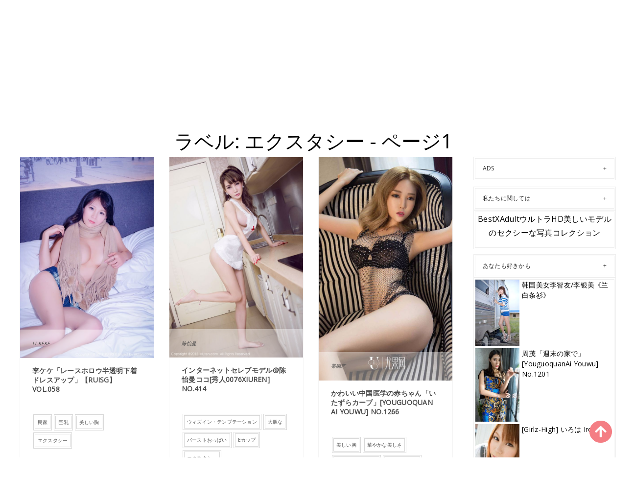

--- FILE ---
content_type: text/html; charset=utf-8
request_url: https://ja.bestxadult.com/tag_galleries/v023n2l
body_size: 11750
content:


<!DOCTYPE html>
<html lang="ja" prefix="og: https://ogp.me/ns#">
<head>
	<meta charset="utf-8">
		<meta name="viewport" content="width=device-width, initial-scale=1, shrink-to-fit=no">
	<meta name="theme-color" content="#ccebf6">
	<link rel="icon" href="https://res.bestxadult.com/bestxadult/favicon.ico" type="image/x-icon">
	<meta property="og:type" content="website">
	<meta property="og:site_name" content="BestXAdult.Com">
	<title>&#x30E9;&#x30D9;&#x30EB;: &#x30A8;&#x30AF;&#x30B9;&#x30BF;&#x30B7;&#x30FC; - &#x30DA;&#x30FC;&#x30B8;1,BestXAdult&#x30A6;&#x30EB;&#x30C8;&#x30E9;HD&#x7F8E;&#x3057;&#x3044;&#x30E2;&#x30C7;&#x30EB;&#x306E;&#x30BB;&#x30AF;&#x30B7;&#x30FC;&#x306A;&#x5199;&#x771F;&#x30B3;&#x30EC;&#x30AF;&#x30B7;&#x30E7;&#x30F3;</title>
    <meta property="og:title" content="&#x30E9;&#x30D9;&#x30EB;: &#x30A8;&#x30AF;&#x30B9;&#x30BF;&#x30B7;&#x30FC; - &#x30DA;&#x30FC;&#x30B8;1,BestXAdult&#x30A6;&#x30EB;&#x30C8;&#x30E9;HD&#x7F8E;&#x3057;&#x3044;&#x30E2;&#x30C7;&#x30EB;&#x306E;&#x30BB;&#x30AF;&#x30B7;&#x30FC;&#x306A;&#x5199;&#x771F;&#x30B3;&#x30EC;&#x30AF;&#x30B7;&#x30E7;&#x30F3;">
	<link rel="alternate" hreflang="zh-cn" href="https://cn.bestxadult.com/tag_galleries/v023n2l"><link rel="alternate" hreflang="zh-tw" href="https://tw.bestxadult.com/tag_galleries/v023n2l"><link rel="alternate" hreflang="zh-hk" href="https://tw.bestxadult.com/tag_galleries/v023n2l"><link rel="alternate" hreflang="zh-sg" href="https://tw.bestxadult.com/tag_galleries/v023n2l"><link rel="alternate" hreflang="en" href="https://en.bestxadult.com/tag_galleries/v023n2l"><link rel="alternate" hreflang="ja" href="https://ja.bestxadult.com/tag_galleries/v023n2l"><link rel="alternate" hreflang="ko" href="https://ko.bestxadult.com/tag_galleries/v023n2l"><link rel="alternate" hreflang="ru" href="https://ru.bestxadult.com/tag_galleries/v023n2l"><link rel="alternate" hreflang="de" href="https://de.bestxadult.com/tag_galleries/v023n2l"><link rel="alternate" hreflang="fr" href="https://fr.bestxadult.com/tag_galleries/v023n2l"><link rel="alternate" hreflang="es" href="https://es.bestxadult.com/tag_galleries/v023n2l"><link rel="alternate" hreflang="pt" href="https://pt.bestxadult.com/tag_galleries/v023n2l"><link rel="alternate" hreflang="it" href="https://it.bestxadult.com/tag_galleries/v023n2l"><link rel="alternate" hreflang="nl" href="https://nl.bestxadult.com/tag_galleries/v023n2l"><link rel="alternate" hreflang="pl" href="https://pl.bestxadult.com/tag_galleries/v023n2l"><link rel="alternate" hreflang="id" href="https://id.bestxadult.com/tag_galleries/v023n2l"><link rel="alternate" hreflang="th" href="https://th.bestxadult.com/tag_galleries/v023n2l"><link rel="alternate" hreflang="vi" href="https://vi.bestxadult.com/tag_galleries/v023n2l"><link rel="alternate" hreflang="x-default" href="https://en.bestxadult.com/tag_galleries/v023n2l">
	<meta name="keywords" content="&#x30E9;&#x30D9;&#x30EB;[&#x30A8;&#x30AF;&#x30B9;&#x30BF;&#x30B7;&#x30FC;],BestXAdult&#x30A6;&#x30EB;&#x30C8;&#x30E9;HD&#x7F8E;&#x3057;&#x3044;&#x30E2;&#x30C7;&#x30EB;&#x306E;&#x30BB;&#x30AF;&#x30B7;&#x30FC;&#x306A;&#x5199;&#x771F;&#x30B3;&#x30EC;&#x30AF;&#x30B7;&#x30E7;&#x30F3;">
	<meta name="description" content="&#x30E9;&#x30D9;&#x30EB;[&#x30A8;&#x30AF;&#x30B9;&#x30BF;&#x30B7;&#x30FC;] - &#x30DA;&#x30FC;&#x30B8;1,BestXAdult&#x30A6;&#x30EB;&#x30C8;&#x30E9;HD&#x7F8E;&#x3057;&#x3044;&#x30E2;&#x30C7;&#x30EB;&#x306E;&#x30BB;&#x30AF;&#x30B7;&#x30FC;&#x306A;&#x5199;&#x771F;&#x30B3;&#x30EC;&#x30AF;&#x30B7;&#x30E7;&#x30F3;">
<meta property="og:description" content="&#x30E9;&#x30D9;&#x30EB;[&#x30A8;&#x30AF;&#x30B9;&#x30BF;&#x30B7;&#x30FC;] - &#x30DA;&#x30FC;&#x30B8;1,BestXAdult&#x30A6;&#x30EB;&#x30C8;&#x30E9;HD&#x7F8E;&#x3057;&#x3044;&#x30E2;&#x30C7;&#x30EB;&#x306E;&#x30BB;&#x30AF;&#x30B7;&#x30FC;&#x306A;&#x5199;&#x771F;&#x30B3;&#x30EC;&#x30AF;&#x30B7;&#x30E7;&#x30F3;">
	<link rel="canonical" href="https://ja.bestxadult.com/tag_galleries/v023n2l">
<meta property="og:url" content="https://ja.bestxadult.com/tag_galleries/v023n2l">
<meta property="og:image" content="https://ja.bestxadult.com/bestxadult/css/images/logo_1114x224_alpha.png">
<meta property="og:image:width" content="320">
<meta property="og:image:height" content="320">
	<script type="application/ld&#x2B;json"></script>
	<base href="/">
	<!-- Global site tag (gtag.js) - Google Analytics --><script async src="https://www.googletagmanager.com/gtag/js?id=G-Q9RVZYEM0R"></script><script>	window.dataLayer = window.dataLayer || [];	function gtag() { dataLayer.push(arguments); }	gtag('js', new Date());	gtag('config', 'G-Q9RVZYEM0R');</script>
	<link rel="stylesheet" href="https://res.bestxadult.com/bestxadult/css/bootstrap.min.css">
	<link rel="stylesheet" href="https://res.bestxadult.com/bestxadult/lib/lightbox2/css/lightbox.min.css">
	<link rel="stylesheet" href="https://res.bestxadult.com/bestxadult/css/flickity.min.css">
	<link rel="preconnect" href="https://fonts.googleapis.com">
	<link rel="preconnect" href="https://fonts.gstatic.com" crossorigin>
	<link href="https://fonts.googleapis.com/css2?family=Open+Sans&display=swap" rel="stylesheet">
	<link href="https://res.bestxadult.com/bestxadult/css/icomoon/style.css" rel="stylesheet">
	<link rel="stylesheet" href="https://res.bestxadult.com/bestxadult/lib/jquery-modal/jquery.modal.min.css?v=20251101071332">
	<link rel="stylesheet" href="https://res.bestxadult.com/bestxadult/components.min.css?v=20251101071332">
	<link rel="alternate" type="application/rss+xml" title="RSS Feed for bestxadult.com" href="https://rss.bestxadult.com/api/ja/rss">
	<style>
		.lg-has-iframe {
			position: absolute;
			top: 0px;
			bottom: 0px;
		}

		iframe.lg-object {
			width: 400px !important;
			height: 800px !important;
			margin-top: 0px !important;
		}
	</style>
		<script type='text/javascript' src='//t84c3srgclc9.com/7a/a4/e5/7aa4e5649425b464417eb3bd53482077.js'></script>
</head>
<body>
<div id="root">
	<header class="header" id="header " style="margin-bottom:50px;"><div class="container"><div class="logo text-center"><div class="header section" id="header"><div class="widget Header" id="Header1"><div id="header-inner"><a class="on-popunder" href="https://ja.bestxadult.com/" style="display: block"><img alt="BestXAdult" height="164px; " id="Header1_headerimg" src="https://ja.bestxadult.com/bestxadult/css/images/logo_1114x224_alpha.png" style="display: block" width="350px; "></a></div></div></div></div></div>
	
	<nav class="pi-navigation" data-menu-responsive="992"><div class="container"><div class="open-menu" style="display: none;"><span class="item item-1"></span>
				<span class="item item-2"></span>
				<span class="item item-3"></span></div>
			<div class="close-menu"></div>
			<ul class="navlist " style="height: auto;"><li class="no-class current-menu-parent"><a class="on-popunder" href="">&#x7DE8;&#x96C6;&#x8005;&#x306E;&#x9078;&#x629E;</a></li><li class="no-class current-menu-parent menu-item-has-children item-plus"><a href="javascript:void(0);">&#x7BC4;&#x56F2;</a>
							<span class="submenu-toggle" style="display: none;"><img src="https://res.bestxadult.com/bestxadult/css/images/angle-right-solid.svg" style="width:20px;"></span>
							<ul class="sub-menu"><li class="back-mb" style="display:none;"><img src="https://res.bestxadult.com/bestxadult/css/images/angle-double-left-solid.svg" style="width:32px;margin-left:12px;"></li><li><a class="on-popunder" href="/region_galleries/6r9495z">&#x65E5;&#x672C;</a></li><li><a class="on-popunder" href="/region_galleries/3ak3jmb">&#x97D3;&#x56FD;</a></li><li><a class="on-popunder" href="/region_galleries/6ooqpqu">&#x30E8;&#x30FC;&#x30ED;&#x30C3;&#x30D1;&#x3068;&#x30A2;&#x30E1;&#x30EA;&#x30AB;</a></li><li><a class="on-popunder" href="/region_galleries/bp8ss5i">&#x4E2D;&#x56FD;&#x672C;&#x571F;</a></li><li><a class="on-popunder" href="/region_galleries/6pg0xw3">&#x30BF;&#x30A4;</a></li><li><a class="on-popunder" href="/region_galleries/3v2hbz6">&#x53F0;&#x6E7E;</a></li></ul></li><li class="no-class current-menu-parent menu-item-has-children item-plus"><a href="javascript:void(0);">&#x30BF;&#x30A4;&#x30D7;&#x30EA;&#x30B9;&#x30C8;</a>
							<span class="submenu-toggle" style="display: none;"><img src="https://res.bestxadult.com/bestxadult/css/images/angle-right-solid.svg" style="width:20px;"></span>
							<ul class="sub-menu"><li class="back-mb" style="display:none;"><img src="https://res.bestxadult.com/bestxadult/css/images/angle-double-left-solid.svg" style="width:32px;margin-left:12px;"></li><li><a class="on-popunder" href="/actor_list_galleries">&#x7F8E;&#x5973;&#x306E;&#x30EA;&#x30B9;&#x30C8;</a></li><li><a class="on-popunder" href="/tag_list_galleries">&#x30E9;&#x30D9;&#x30EB;&#x30EA;&#x30B9;&#x30C8;</a></li><li><a class="on-popunder" href="/maker_list_galleries">&#x30D7;&#x30ED;&#x30C7;&#x30E5;&#x30FC;&#x30B5;&#x30FC;&#x306E;&#x30EA;&#x30B9;&#x30C8;</a></li></ul></li><li class="no-class current-menu-parent menu-item-has-children item-plus"><a href="javascript:void(0);">&#x7F8E;&#x5973;&#x306E;&#x30EA;&#x30B9;&#x30C8;</a>
							<span class="submenu-toggle" style="display: none;"><img src="https://res.bestxadult.com/bestxadult/css/images/angle-right-solid.svg" style="width:20px;"></span>
							<ul class="sub-menu"><li class="back-mb" style="display:none;"><img src="https://res.bestxadult.com/bestxadult/css/images/angle-double-left-solid.svg" style="width:32px;margin-left:12px;"></li><li><a class="on-popunder" href="/actor_galleries/34294ak">&#x30E4;&#x30F3;&#x30C1;&#x30A7;&#x30F3;&#x30C1;&#x30A7;&#x30F3;</a></li><li><a class="on-popunder" href="/actor_galleries/b5gouiw">&#x738B;&#x7389;&#x6625;</a></li><li><a class="on-popunder" href="/actor_galleries/wc3m39z">&#x5C71;&#x4E2D;&#x771F;&#x7531;&#x7F8E;</a></li><li><a class="on-popunder" href="/actor_galleries/ifzugx1">Zhou Yuxi</a></li><li><a class="on-popunder" href="/actor_galleries/65s0aez">&#x5468;&#x598D;&#x5E0C;</a></li><li><a class="on-popunder" href="/actor_galleries/wkhsn9j">&#x8FD1;&#x85E4;&#x9EBB;&#x7F8E;</a></li><li><a class="on-popunder" href="/actor_galleries/v6522fy">&#x30B4;&#x30C3;&#x30C9;&#x30D5;&#x30ED;&#x30F3;&#x30C8;&#x30C7;&#x30A3;&#x30D3;&#x30B8;&#x30E7;&#x30F3;</a></li><li><a class="on-popunder" href="/actor_galleries/i02lwtn">&#x829D;&#x829D;&#x30D6;&#x30FC;&#x30C6;&#x30A3;</a></li><li><a class="on-popunder" href="/actor_galleries/v4p97p6">Xiangyue Xingzhu</a></li><li><a class="on-popunder" href="/actor_galleries/byglnix">Daji_Toxic</a></li><li><a class="on-popunder" href="/actor_list_galleries">&#x3082;&#x3063;&#x3068;&#x8AAD;&#x307F;&#x8FBC;&#x3080;</a></li></ul></li><li class="no-class menu-item-has-children item-plus"><a href="javascript:void(0);">&#x30E9;&#x30D9;&#x30EB;&#x30EA;&#x30B9;&#x30C8;</a>
							<span class="submenu-toggle" style="display: none;"><img src="https://res.bestxadult.com/bestxadult/css/images/angle-right-solid.svg" style="width:20px;"></span>
							<ul class="sub-menu"><li class="back-mb" style="display:none;"><img src="https://res.bestxadult.com/bestxadult/css/images/angle-double-left-solid.svg" style="width:32px;margin-left:12px;"></li><li><a class="on-popunder" href="/tag_galleries/3o5dopo">&#x30A6;&#x30A3;&#x30BA;&#x30A4;&#x30F3;&#x30FB;&#x30C6;&#x30F3;&#x30D7;&#x30C6;&#x30FC;&#x30B7;&#x30E7;&#x30F3;</a></li><li><a class="on-popunder" href="/tag_galleries/wrivcmv">&#x30B7;&#x30B9;&#x30BF;&#x30FC;</a></li><li><a class="on-popunder" href="/tag_galleries/im0dvfg">&#x5165;&#x672D;&#x30E2;&#x30C7;&#x30EB;</a></li><li><a class="on-popunder" href="/tag_galleries/bf97hex">&#x7F8E;&#x811A;</a></li><li><a class="on-popunder" href="/tag_galleries/bkjj42x">&#x30BB;&#x30AF;&#x30B7;&#x30FC;&#x306A;&#x7F8E;&#x3057;&#x3055;</a></li><li><a class="on-popunder" href="/tag_galleries/6yqup98">&#x7F8E;&#x3057;&#x3044;&#x80F8;</a></li><li><a class="on-popunder" href="/tag_galleries/3vzef58">COSPLAY</a></li><li><a class="on-popunder" href="/tag_galleries/vsu3p7v">&#x9ED2;&#x7DDA;</a></li><li><a class="on-popunder" href="/tag_galleries/o5rx8cd">&#x30DE;&#x30AC;&#x30B8;&#x30F3;</a></li><li><a class="on-popunder" href="/tag_galleries/o1olah4">&#x3055;&#x308F;&#x3084;&#x304B;</a></li><li><a class="on-popunder" href="/tag_list_galleries">&#x3082;&#x3063;&#x3068;&#x8AAD;&#x307F;&#x8FBC;&#x3080;</a></li></ul></li><li class="no-class menu-item-has-children item-plus"><a href="javascript:void(0);">&#x30D7;&#x30ED;&#x30C7;&#x30E5;&#x30FC;&#x30B5;&#x30FC;&#x306E;&#x30EA;&#x30B9;&#x30C8;</a>
							<span class="submenu-toggle" style="display: none;"><img src="https://res.bestxadult.com/bestxadult/css/images/angle-right-solid.svg" style="width:20px;"></span>
							<ul class="sub-menu"><li class="back-mb" style="display:none;"><img src="https://res.bestxadult.com/bestxadult/css/images/angle-double-left-solid.svg" style="width:32px;margin-left:12px;"></li><li><a class="on-popunder" href="/maker_galleries/i4d1yxc">&#x30B7;&#x30E7;&#x30FC;&#x30DE;&#x30F3;</a></li><li><a class="on-popunder" href="/maker_galleries/3ahbt5y">&#x30CD;&#x30C3;&#x30C8;&#x30EF;&#x30FC;&#x30AF;&#x306E;&#x7F8E;&#x3057;&#x3055;</a></li><li><a class="on-popunder" href="/maker_galleries/6gmjs29">Youguo&#x30B5;&#x30FC;&#x30AF;&#x30EB;&#x30E9;&#x30D6;&#x30B9;&#x30BF;&#x30F3;&#x30CA;&#x30FC;</a></li><li><a class="on-popunder" href="/maker_galleries/wdzdf2t">LovePop</a></li><li><a class="on-popunder" href="/maker_galleries/vzn5vgu">DGC</a></li><li><a class="on-popunder" href="/maker_galleries/bsnoc7d">&#x674E;&#x5185;&#x95A3;</a></li><li><a class="on-popunder" href="/maker_galleries/vntag2s">Minisuka.tv</a></li><li><a class="on-popunder" href="/maker_galleries/igtelrh">RQ-STAR</a></li><li><a class="on-popunder" href="/maker_galleries/otbbna8">&#x5947;&#x5999;&#x3067;&#x9762;&#x767D;&#x3044;</a></li><li><a class="on-popunder" href="/maker_galleries/6q8vmb2">Digi-Gra</a></li><li><a class="on-popunder" href="/maker_list_galleries">&#x3082;&#x3063;&#x3068;&#x8AAD;&#x307F;&#x8FBC;&#x3080;</a></li></ul></li><li class="no-class menu-item-has-children item-plus"><a href="javascript:void(0);">&#x8A00;&#x8A9E;</a>
							<span class="submenu-toggle" style="display: none;"><img src="https://res.bestxadult.com/bestxadult/css/images/angle-right-solid.svg" style="width:20px;"></span>
							<ul class="sub-menu"><li class="back-mb" style="display:none;"><img src="https://res.bestxadult.com/bestxadult/css/images/angle-double-left-solid.svg" style="width:32px;margin-left:12px;"></li><li><a class="on-popunder" href="https://cn.bestxadult.com/tag_galleries/v023n2l">&#x7B80;&#x4F53;&#x4E2D;&#x6587;</a></li><li><a class="on-popunder" href="https://tw.bestxadult.com/tag_galleries/v023n2l">&#x7E41;&#x9AD4;&#x4E2D;&#x6587;</a></li><li><a class="on-popunder" href="https://en.bestxadult.com/tag_galleries/v023n2l">English</a></li><li><a class="on-popunder" href="https://ja.bestxadult.com/tag_galleries/v023n2l">&#x65E5;&#x672C;&#x8A9E;</a></li><li><a class="on-popunder" href="https://ko.bestxadult.com/tag_galleries/v023n2l">&#xD55C;&#xAD6D;&#xC5B4;</a></li><li><a class="on-popunder" href="https://id.bestxadult.com/tag_galleries/v023n2l">Bahasa Indonesia</a></li><li><a class="on-popunder" href="https://th.bestxadult.com/tag_galleries/v023n2l">&#xE44;&#xE17;&#xE22;</a></li><li><a class="on-popunder" href="https://vi.bestxadult.com/tag_galleries/v023n2l">Ti&#x1EBF;ng Vi&#x1EC7;t</a></li><li><a class="on-popunder" href="https://ru.bestxadult.com/tag_galleries/v023n2l">P&#x443;&#x441;&#x441;&#x43A;&#x438;&#x439;</a></li><li><a class="on-popunder" href="https://de.bestxadult.com/tag_galleries/v023n2l">Deutsche</a></li><li><a class="on-popunder" href="https://fr.bestxadult.com/tag_galleries/v023n2l">Fran&#xE7;ais</a></li><li><a class="on-popunder" href="https://es.bestxadult.com/tag_galleries/v023n2l">Espa&#xF1;ol</a></li><li><a class="on-popunder" href="https://pt.bestxadult.com/tag_galleries/v023n2l">Portugu&#xEA;s</a></li><li><a class="on-popunder" href="https://it.bestxadult.com/tag_galleries/v023n2l">Italiano</a></li><li><a class="on-popunder" href="https://nl.bestxadult.com/tag_galleries/v023n2l">Nederlands</a></li><li><a class="on-popunder" href="https://pl.bestxadult.com/tag_galleries/v023n2l">Polskie</a></li></ul></li><li class="no-class"><a class="on-popunder" href="/l2257">2257</a></li><li class="no-class "><a class="on-popunder" href="https://peachgirlz.com" title="NSFW Album Site">NSFW Album Site</a></li></ul>
			<div class="search-box" style="margin-right:0px !important; top: -100% !important;"><span class="icon-search" style="border: none;"><img src="https://res.bestxadult.com/bestxadult/css/images/search-solid.svg" style="width:20px !important;" id="btSearch"></span>
				<input type="hidden" value="/search_best_adult_galleries" id="hidSearchPath">
				<form action="/search_best_adult_galleries" method="get"><input style="width: 200px;&#xA;    top: -20px;&#xA;    left: -255px;&#xA;    position: absolute;&#xA;    background-color: #fff;&#xA;    border: 1px solid #eee;&#xA;    visibility: visible;&#xA;    padding: 0 15px;&#xA;    color: #888;&#xA;    font-family: &#x27;Lato&#x27;,sans-serif !important;&#xA;    font-size: 14px;&#xA;    opacity: 1.0;" type="search" autocomplete="off" id="txtSearchKey" placeholder="&#x30AD;&#x30FC;&#x30EF;&#x30FC;&#x30C9;&#x3092;&#x691C;&#x7D22;&#x3059;&#x308B;" name="s" title="Search for:"></form></div></div></nav></header>
	

<a name="list"></a>
<div class="row justify-content-center"><div class="col-24"><h1 style="color: var(--entry-title-link-color); text-align: center;margin-top:50px;">&#x30E9;&#x30D9;&#x30EB;: &#x30A8;&#x30AF;&#x30B9;&#x30BF;&#x30B7;&#x30FC; - &#x30DA;&#x30FC;&#x30B8;1</h1></div></div>
<div class="row" style="margin-right: 10px;margin-left: 10px;"><div class="col-md-9"><div id="List_Id_1" class="row" style="margin-right: 3px;margin-left: 3px;" masonry="masonry"><div id="Image_0" class="col-12 col-sm-6 col-md-4 masnory-item" style="min-height:200px;"><div class="post hentry"><div class="entry-content"><div class="post-media"><div class="image-wrap"><a class="on-popunder" href="/best_adult_gallery/ushf8elxhy"><img class="lazy-img" src="https://img.bestxadult.com/6imhhs2/3xj3lar/5t93qwi/nh9zmkx/180/6fbskq3.jpg" data-src="https://img.bestxadult.com/6imhhs2/3xj3lar/5t93qwi/nh9zmkx/600/6zafu15.jpg" alt="&#x674E;&#x30B1;&#x30B1;&#x300C;&#x30EC;&#x30FC;&#x30B9;&#x30DB;&#x30ED;&#x30A6;&#x534A;&#x900F;&#x660E;&#x4E0B;&#x7740;&#x30C9;&#x30EC;&#x30B9;&#x30A2;&#x30C3;&#x30D7;&#x300D;&#x3010;RUISG&#x3011;Vol.058"></a></div>
							<div class="post-cat"><a class="on-popunder" href="/maker_galleries/olronxt">&#x745E;&#x4E1D;&#x9986;</a></div></div>
						<div class="post-meta"><div class="post-date"><span class="year">2020</span>
								<span class="month">9&#x6708;</span>
								<span class="day">28</span></div>
							<div class="post-comment"><a href="javascript:void(0);">50P</a></div></div>
						<div class="post-body"><div class="post-author"><div class="name-author"><a class="on-popunder" href="/actor_galleries/vmhoj9p"><cite>Li Keke</cite></a></div></div>
							<div class="post-title"><h2><a class="on-popunder" href="/best_adult_gallery/ushf8elxhy">&#x674E;&#x30B1;&#x30B1;&#x300C;&#x30EC;&#x30FC;&#x30B9;&#x30DB;&#x30ED;&#x30A6;&#x534A;&#x900F;&#x660E;&#x4E0B;&#x7740;&#x30C9;&#x30EC;&#x30B9;&#x30A2;&#x30C3;&#x30D7;&#x300D;&#x3010;RUISG&#x3011;Vol.058</a></h2></div>
							<div class="post-link"><a class="pi-btn on-popunder" href="/tag_galleries/3xf1jbs">&#x6C11;&#x5BB6;</a><a class="pi-btn on-popunder" href="/tag_galleries/cxm1coj">&#x5DE8;&#x4E73;</a><a class="pi-btn on-popunder" href="/tag_galleries/bv4zlf9">&#x7F8E;&#x3057;&#x3044;&#x80F8;</a><a class="pi-btn on-popunder" href="/tag_galleries/v023n2l">&#x30A8;&#x30AF;&#x30B9;&#x30BF;&#x30B7;&#x30FC;</a></div></div>
						<div style="clear: both;"></div></div></div></div><div id="Image_1" class="col-12 col-sm-6 col-md-4 masnory-item" style="min-height:200px;"><div class="post hentry"><div class="entry-content"><div class="post-media"><div class="image-wrap"><a class="on-popunder" href="/best_adult_gallery/i7125jt5tz"><img class="lazy-img" src="https://img.bestxadult.com/6imhhs2/2cef8ad/20mpbgg/20fysqr/180/6tytmfq.jpg" data-src="https://img.bestxadult.com/6imhhs2/2cef8ad/20mpbgg/20fysqr/600/1a8o5e9.jpg" alt="&#x30A4;&#x30F3;&#x30BF;&#x30FC;&#x30CD;&#x30C3;&#x30C8;&#x30BB;&#x30EC;&#x30D6;&#x30E2;&#x30C7;&#x30EB;@&#x9648;&#x6021;&#x66FC;&#x30B3;&#x30B3;[&#x79C0;&#x4EBA;0076XiuRen] No.414"></a></div>
							<div class="post-cat"><a class="on-popunder" href="/maker_galleries/i4d1yxc">&#x79C0;&#x4EBA;&#x7F51;</a></div></div>
						<div class="post-meta"><div class="post-date"><span class="year">2020</span>
								<span class="month">9&#x6708;</span>
								<span class="day">29</span></div>
							<div class="post-comment"><a href="javascript:void(0);">60P</a></div></div>
						<div class="post-body"><div class="post-author"><div class="name-author"><a class="on-popunder" href="/actor_galleries/i78zgaa"><cite>&#x9648;&#x6021;&#x66FC;</cite></a></div></div>
							<div class="post-title"><h2><a class="on-popunder" href="/best_adult_gallery/i7125jt5tz">&#x30A4;&#x30F3;&#x30BF;&#x30FC;&#x30CD;&#x30C3;&#x30C8;&#x30BB;&#x30EC;&#x30D6;&#x30E2;&#x30C7;&#x30EB;@&#x9648;&#x6021;&#x66FC;&#x30B3;&#x30B3;[&#x79C0;&#x4EBA;0076XiuRen] No.414</a></h2></div>
							<div class="post-link"><a class="pi-btn on-popunder" href="/tag_galleries/3o5dopo">&#x30A6;&#x30A3;&#x30BA;&#x30A4;&#x30F3;&#x30FB;&#x30C6;&#x30F3;&#x30D7;&#x30C6;&#x30FC;&#x30B7;&#x30E7;&#x30F3;</a><a class="pi-btn on-popunder" href="/tag_galleries/blc4s7l">&#x5927;&#x80C6;&#x306A;</a><a class="pi-btn on-popunder" href="/tag_galleries/btkmkrs">&#x30D0;&#x30FC;&#x30B9;&#x30C8;&#x304A;&#x3063;&#x3071;&#x3044;</a><a class="pi-btn on-popunder" href="/tag_galleries/v1s21l0">E&#x30AB;&#x30C3;&#x30D7;</a><a class="pi-btn on-popunder" href="/tag_galleries/v023n2l">&#x30A8;&#x30AF;&#x30B9;&#x30BF;&#x30B7;&#x30FC;</a></div></div>
						<div style="clear: both;"></div></div></div></div><div id="Image_2" class="col-12 col-sm-6 col-md-4 masnory-item" style="min-height:200px;"><div class="post hentry"><div class="entry-content"><div class="post-media"><div class="image-wrap"><a class="on-popunder" href="/best_adult_gallery/v582g04gl2"><img class="lazy-img" src="https://img.bestxadult.com/6imhhs2/4btqhyw/b2uxsvf/5smybuc/180/69d91xd.jpg" data-src="https://img.bestxadult.com/6imhhs2/4btqhyw/b2uxsvf/5smybuc/600/8cdupxw.jpg" alt="&#x304B;&#x308F;&#x3044;&#x3044;&#x4E2D;&#x56FD;&#x533B;&#x5B66;&#x306E;&#x8D64;&#x3061;&#x3083;&#x3093;&#x300C;&#x3044;&#x305F;&#x305A;&#x3089;&#x30AB;&#x30FC;&#x30D6;&#x300D;[YouguoQuan Ai Youwu] No.1266"></a></div>
							<div class="post-cat"><a class="on-popunder" href="/maker_galleries/6gmjs29">&#x5C24;&#x679C;&#x5708;&#x7231;&#x5C24;&#x7269;</a></div></div>
						<div class="post-meta"><div class="post-date"><span class="year">2020</span>
								<span class="month">9&#x6708;</span>
								<span class="day">28</span></div>
							<div class="post-comment"><a href="javascript:void(0);">35P</a></div></div>
						<div class="post-body"><div class="post-author"><div class="name-author"><a class="on-popunder" href="/actor_galleries/gi0l5k1"><cite>&#x67F4;&#x5A49;&#x827A;</cite></a></div></div>
							<div class="post-title"><h2><a class="on-popunder" href="/best_adult_gallery/v582g04gl2">&#x304B;&#x308F;&#x3044;&#x3044;&#x4E2D;&#x56FD;&#x533B;&#x5B66;&#x306E;&#x8D64;&#x3061;&#x3083;&#x3093;&#x300C;&#x3044;&#x305F;&#x305A;&#x3089;&#x30AB;&#x30FC;&#x30D6;&#x300D;[YouguoQuan Ai Youwu] No.1266</a></h2></div>
							<div class="post-link"><a class="pi-btn on-popunder" href="/tag_galleries/6yqup98">&#x7F8E;&#x3057;&#x3044;&#x80F8;</a><a class="pi-btn on-popunder" href="/tag_galleries/laarqw8">&#x83EF;&#x3084;&#x304B;&#x306A;&#x7F8E;&#x3057;&#x3055;</a><a class="pi-btn on-popunder" href="/tag_galleries/bg2ec4c">&#x30C8;&#x30C3;&#x30D7;&#x306E;&#x82E5;&#x3044;&#x5973;&#x6027;</a><a class="pi-btn on-popunder" href="/tag_galleries/v023n2l">&#x30A8;&#x30AF;&#x30B9;&#x30BF;&#x30B7;&#x30FC;</a></div></div>
						<div style="clear: both;"></div></div></div></div><div id="Article_Ads_2" class="col-12 col-sm-6 col-md-4 masnory-item" style="min-height:200px;&#xA;                        max-height:900px;"><div class="card mb-2" style="background: rgba(0,0,0,.1) !important;min-height:200px;"><div class="d-flex flex-column justify-content-center align-items-center"><script type="application/javascript" src="https://a.magsrv.com/ad-provider.js" async="async"></script><ins class="eas6a97888e" data-zoneid="4467672"></ins><script>(AdProvider = window.AdProvider || []).push({"serve": {}});</script></div></div></div><div id="Image_3" class="col-12 col-sm-6 col-md-4 masnory-item" style="min-height:200px;"><div class="post hentry"><div class="entry-content"><div class="post-media"><div class="image-wrap"><a class="on-popunder" href="/best_adult_gallery/uxv9jpypmd"><img class="lazy-img" src="https://img.bestxadult.com/6imhhs2/ugeu43y/5t93qwi/na5wqi8/180/5ol556c.jpg" data-src="https://img.bestxadult.com/6imhhs2/ugeu43y/5t93qwi/na5wqi8/600/75j33v8.jpg" alt="&#x674E;&#x30B1;&#x30B1;&#x300C;&#x305F;&#x307E;&#x3089;&#x306A;&#x3044;&#x8A98;&#x60D1;&#x300D;[&#x7F8E;&#x5A9B;&#x9928;MyGirl] Vol.286"></a></div>
							<div class="post-cat"><a class="on-popunder" href="/maker_galleries/0ad06o2">&#x7F8E;&#x5A9B;&#x9986;</a></div></div>
						<div class="post-meta"><div class="post-date"><span class="year">2020</span>
								<span class="month">9&#x6708;</span>
								<span class="day">28</span></div>
							<div class="post-comment"><a href="javascript:void(0);">56P</a></div></div>
						<div class="post-body"><div class="post-author"><div class="name-author"><a class="on-popunder" href="/actor_galleries/vmhoj9p"><cite>Li Keke</cite></a></div></div>
							<div class="post-title"><h2><a class="on-popunder" href="/best_adult_gallery/uxv9jpypmd">&#x674E;&#x30B1;&#x30B1;&#x300C;&#x305F;&#x307E;&#x3089;&#x306A;&#x3044;&#x8A98;&#x60D1;&#x300D;[&#x7F8E;&#x5A9B;&#x9928;MyGirl] Vol.286</a></h2></div>
							<div class="post-link"><a class="pi-btn on-popunder" href="/tag_galleries/icdd8uv">&#x30EC;&#x30FC;&#x30B9;</a><a class="pi-btn on-popunder" href="/tag_galleries/bkjj42x">&#x30BB;&#x30AF;&#x30B7;&#x30FC;&#x306A;&#x7F8E;&#x3057;&#x3055;</a><a class="pi-btn on-popunder" href="/tag_galleries/wrivcmv">&#x30B7;&#x30B9;&#x30BF;&#x30FC;</a><a class="pi-btn on-popunder" href="/tag_galleries/v023n2l">&#x30A8;&#x30AF;&#x30B9;&#x30BF;&#x30B7;&#x30FC;</a></div></div>
						<div style="clear: both;"></div></div></div></div><div id="Image_4" class="col-12 col-sm-6 col-md-4 masnory-item" style="min-height:200px;"><div class="post hentry"><div class="entry-content"><div class="post-media"><div class="image-wrap"><a class="on-popunder" href="/best_adult_gallery/okicsbop9s"><img class="lazy-img" src="https://img.bestxadult.com/6imhhs2/2cef8ad/61p6rm2/3v2dh63/180/14togyi.jpg" data-src="https://img.bestxadult.com/6imhhs2/2cef8ad/61p6rm2/3v2dh63/600/7fc2esh.jpg" alt="&#x9EC4;&#x30EB;&#x30E9;&#x30F3;&#x300C;&#x307C;&#x3093;&#x3084;&#x308A;&#x3068;&#x3057;&#x305F;&#x30B9;&#x30C8;&#x30C3;&#x30AD;&#x30F3;&#x30B0;&#x306E;&#x8EFD;&#x304F;&#x3066;&#x900F;&#x3051;&#x3066;&#x898B;&#x3048;&#x308B;&#x30A6;&#x30A7;&#x30C7;&#x30A3;&#x30F3;&#x30B0;&#x30C9;&#x30EC;&#x30B9;&#x300D;&#x3010;&#x79C0;&#x4EBA;XIUREN&#x3011;No.1578"></a></div>
							<div class="post-cat"><a class="on-popunder" href="/maker_galleries/i4d1yxc">&#x79C0;&#x4EBA;&#x7F51;</a></div></div>
						<div class="post-meta"><div class="post-date"><span class="year">2020</span>
								<span class="month">9&#x6708;</span>
								<span class="day">28</span></div>
							<div class="post-comment"><a href="javascript:void(0);">46P</a></div></div>
						<div class="post-body"><div class="post-author"><div class="name-author"><a class="on-popunder" href="/actor_galleries/bwzbt8i"><cite>&#x9EC4;&#x697D;&#x7136;</cite></a></div></div>
							<div class="post-title"><h2><a class="on-popunder" href="/best_adult_gallery/okicsbop9s">&#x9EC4;&#x30EB;&#x30E9;&#x30F3;&#x300C;&#x307C;&#x3093;&#x3084;&#x308A;&#x3068;&#x3057;&#x305F;&#x30B9;&#x30C8;&#x30C3;&#x30AD;&#x30F3;&#x30B0;&#x306E;&#x8EFD;&#x304F;&#x3066;&#x900F;&#x3051;&#x3066;&#x898B;&#x3048;&#x308B;&#x30A6;&#x30A7;&#x30C7;&#x30A3;&#x30F3;&#x30B0;&#x30C9;&#x30EC;&#x30B9;&#x300D;&#x3010;&#x79C0;&#x4EBA;XIUREN&#x3011;No.1578</a></h2></div>
							<div class="post-link"><a class="pi-btn on-popunder" href="/tag_galleries/bv4zlf9">&#x7F8E;&#x3057;&#x3044;&#x80F8;</a><a class="pi-btn on-popunder" href="/tag_galleries/w3z9r3n">&#x9060;&#x8FD1;&#x6CD5;&#x306E;&#x7F8E;&#x3057;&#x3055;</a><a class="pi-btn on-popunder" href="/tag_galleries/v023n2l">&#x30A8;&#x30AF;&#x30B9;&#x30BF;&#x30B7;&#x30FC;</a></div></div>
						<div style="clear: both;"></div></div></div></div><div id="Image_5" class="col-12 col-sm-6 col-md-4 masnory-item" style="min-height:200px;"><div class="post hentry"><div class="entry-content"><div class="post-media"><div class="image-wrap"><a class="on-popunder" href="/best_adult_gallery/3ara9dg75r"><img class="lazy-img" src="https://img.bestxadult.com/6imhhs2/123ymes/6vslqce/7gjgweb/180/6ldxw4c.jpg" data-src="https://img.bestxadult.com/6imhhs2/123ymes/6vslqce/7gjgweb/600/3kbwbl9.jpg" alt="GuoerVictoria&#x300C;&#x71B1;&#x3044;&#x611F;&#x60C5;&#x306E;&#x6700;&#x5F8C;&#x306E;&#x8A98;&#x60D1;&#x300D;[&#x82B1;&#x626C;HuaYang] Vol.028"></a></div>
							<div class="post-cat"><a class="on-popunder" href="/maker_galleries/wio28d5">&#x82B1;&#x6F3E;</a></div></div>
						<div class="post-meta"><div class="post-date"><span class="year">2020</span>
								<span class="month">10&#x6708;</span>
								<span class="day">01</span></div>
							<div class="post-comment"><a href="javascript:void(0);">34P</a></div></div>
						<div class="post-body"><div class="post-author"><div class="name-author"><a class="on-popunder" href="/actor_galleries/bk5nj4d"><cite>Song Guoer</cite></a></div></div>
							<div class="post-title"><h2><a class="on-popunder" href="/best_adult_gallery/3ara9dg75r">GuoerVictoria&#x300C;&#x71B1;&#x3044;&#x611F;&#x60C5;&#x306E;&#x6700;&#x5F8C;&#x306E;&#x8A98;&#x60D1;&#x300D;[&#x82B1;&#x626C;HuaYang] Vol.028</a></h2></div>
							<div class="post-link"><a class="pi-btn on-popunder" href="/tag_galleries/wxwpa92">&#x798F;&#x7949;</a><a class="pi-btn on-popunder" href="/tag_galleries/bf19gag">&#x5DE8;&#x4E73;</a><a class="pi-btn on-popunder" href="/tag_galleries/blcw0cv">&#x30CD;&#x30C3;&#x30C8;&#x30EC;&#x30C3;&#x30C9;</a><a class="pi-btn on-popunder" href="/tag_galleries/w3z9r3n">&#x9060;&#x8FD1;&#x6CD5;&#x306E;&#x7F8E;&#x3057;&#x3055;</a><a class="pi-btn on-popunder" href="/tag_galleries/v023n2l">&#x30A8;&#x30AF;&#x30B9;&#x30BF;&#x30B7;&#x30FC;</a></div></div>
						<div style="clear: both;"></div></div></div></div><div id="Image_6" class="col-12 col-sm-6 col-md-4 masnory-item" style="min-height:200px;"><div class="post hentry"><div class="entry-content"><div class="post-media"><div class="image-wrap"><a class="on-popunder" href="/best_adult_gallery/3ciw7meosa"><img class="lazy-img" src="https://img.bestxadult.com/6imhhs2/4btqhyw/5y6neqj/7d210tk/180/6kx8fe8.jpg" data-src="https://img.bestxadult.com/6imhhs2/4btqhyw/5y6neqj/7d210tk/600/2f5dm2v.jpg" alt="&#x738B;&#x4E57;&#x99AC;&#x300C;&#x7279;&#x5927;&#x30EC;&#x30C7;&#x30A3;&#x300D;&#x3010;Ugirls&#x3011;No.349"></a></div>
							<div class="post-cat"><a class="on-popunder" href="/maker_galleries/6gmjs29">&#x5C24;&#x679C;&#x5708;&#x7231;&#x5C24;&#x7269;</a></div></div>
						<div class="post-meta"><div class="post-date"><span class="year">2020</span>
								<span class="month">10&#x6708;</span>
								<span class="day">10</span></div>
							<div class="post-comment"><a href="javascript:void(0);">40P</a></div></div>
						<div class="post-body"><div class="post-author"><div class="name-author"><a class="on-popunder" href="/actor_galleries/v2budjr"><cite>&#x30EF;&#x30F3;&#x30E9;&#x30A4;&#x30C7;&#x30A3;&#x30F3;&#x30B0;</cite></a></div></div>
							<div class="post-title"><h2><a class="on-popunder" href="/best_adult_gallery/3ciw7meosa">&#x738B;&#x4E57;&#x99AC;&#x300C;&#x7279;&#x5927;&#x30EC;&#x30C7;&#x30A3;&#x300D;&#x3010;Ugirls&#x3011;No.349</a></h2></div>
							<div class="post-link"><a class="pi-btn on-popunder" href="/tag_galleries/cxm1coj">&#x5DE8;&#x4E73;</a><a class="pi-btn on-popunder" href="/tag_galleries/edudc6b">&#x30E9;&#x30F3;&#x30B8;&#x30A7;&#x30EA;&#x30FC;&#x306E;&#x7F8E;&#x3057;&#x3055;</a><a class="pi-btn on-popunder" href="/tag_galleries/i9dmanq">&#x767D;&#x304F;&#x3066;&#x67D4;&#x3089;&#x304B;&#x3044;</a><a class="pi-btn on-popunder" href="/tag_galleries/omndu4v">F&#x30AB;&#x30C3;&#x30D7;</a><a class="pi-btn on-popunder" href="/tag_galleries/v023n2l">&#x30A8;&#x30AF;&#x30B9;&#x30BF;&#x30B7;&#x30FC;</a></div></div>
						<div style="clear: both;"></div></div></div></div><div id="Image_7" class="col-12 col-sm-6 col-md-4 masnory-item" style="min-height:200px;"><div class="post hentry"><div class="entry-content"><div class="post-media"><div class="image-wrap"><a class="on-popunder" href="/best_adult_gallery/olgte9srjv"><img class="lazy-img" src="https://img.bestxadult.com/6imhhs2/2hgy3jn/6eyty5v/3xbrkwh/180/1ugt3sa.jpg" data-src="https://img.bestxadult.com/6imhhs2/2hgy3jn/6eyty5v/3xbrkwh/600/478gd8q.jpg" alt="BailuLucy&#x300C;NaturalSexyStunner&#x300D;[XINGYAN] VOL.005"></a></div>
							<div class="post-cat"><a class="on-popunder" href="/maker_galleries/isa2oru">&#x661F;&#x989C;&#x793E;</a></div></div>
						<div class="post-meta"><div class="post-date"><span class="year">2020</span>
								<span class="month">10&#x6708;</span>
								<span class="day">01</span></div>
							<div class="post-comment"><a href="javascript:void(0);">38P</a></div></div>
						<div class="post-body"><div class="post-author"><div class="name-author"><a class="on-popunder" href="/actor_galleries/bd2m2vk"><cite>Bailu Lucy</cite></a></div></div>
							<div class="post-title"><h2><a class="on-popunder" href="/best_adult_gallery/olgte9srjv">BailuLucy&#x300C;NaturalSexyStunner&#x300D;[XINGYAN] VOL.005</a></h2></div>
							<div class="post-link"><a class="pi-btn on-popunder" href="/tag_galleries/i7f4m7k">&#x5973;&#x795E;</a><a class="pi-btn on-popunder" href="/tag_galleries/3au4ut0">&#x898B;&#x4E8B;&#x306A;</a><a class="pi-btn on-popunder" href="/tag_galleries/laarqw8">&#x83EF;&#x3084;&#x304B;&#x306A;&#x7F8E;&#x3057;&#x3055;</a><a class="pi-btn on-popunder" href="/tag_galleries/v023n2l">&#x30A8;&#x30AF;&#x30B9;&#x30BF;&#x30B7;&#x30FC;</a></div></div>
						<div style="clear: both;"></div></div></div></div><div id="Image_8" class="col-12 col-sm-6 col-md-4 masnory-item" style="min-height:200px;"><div class="post hentry"><div class="entry-content"><div class="post-media"><div class="image-wrap"><a class="on-popunder" href="/best_adult_gallery/52udex93k3"><img class="lazy-img" src="https://img.bestxadult.com/6imhhs2/2cef8ad/13vpwjv/synekaw/180/h8hjzm5.jpg" data-src="https://img.bestxadult.com/6imhhs2/2cef8ad/13vpwjv/synekaw/600/12ou0f6.jpg" alt="&#x9648;&#x601D;&#x742A;Art&#x300A;&#x65B0;&#x6625;&#x5957;&#x56FE;&#x7B2C;&#x4E8C;&#x96C6;&#x300B; [&#x79C0;&#x4EBA;&#x7F51;XiuRen] No.100"></a></div>
							<div class="post-cat"><a class="on-popunder" href="/maker_galleries/i4d1yxc">&#x79C0;&#x4EBA;&#x7F51;</a></div></div>
						<div class="post-meta"><div class="post-date"><span class="year">2020</span>
								<span class="month">9&#x6708;</span>
								<span class="day">29</span></div>
							<div class="post-comment"><a href="javascript:void(0);">60P</a></div></div>
						<div class="post-body"><div class="post-author"><div class="name-author"><a class="on-popunder" href="/actor_galleries/wokz9rk"><cite>Chen Siqi</cite></a></div></div>
							<div class="post-title"><h2><a class="on-popunder" href="/best_adult_gallery/52udex93k3">&#x9648;&#x601D;&#x742A;Art&#x300A;&#x65B0;&#x6625;&#x5957;&#x56FE;&#x7B2C;&#x4E8C;&#x96C6;&#x300B; [&#x79C0;&#x4EBA;&#x7F51;XiuRen] No.100</a></h2></div>
							<div class="post-link"><a class="pi-btn on-popunder" href="/tag_galleries/3xf1jbs">&#x6C11;&#x5BB6;</a><a class="pi-btn on-popunder" href="/tag_galleries/wxwpa92">&#x798F;&#x7949;</a><a class="pi-btn on-popunder" href="/tag_galleries/cxm1coj">&#x5DE8;&#x4E73;</a><a class="pi-btn on-popunder" href="/tag_galleries/bjcky0h">&#x30DC;&#x30C7;&#x30A3;&#x30A2;&#x30FC;&#x30C8;</a><a class="pi-btn on-popunder" href="/tag_galleries/v023n2l">&#x30A8;&#x30AF;&#x30B9;&#x30BF;&#x30B7;&#x30FC;</a></div></div>
						<div style="clear: both;"></div></div></div></div><div id="Image_9" class="col-12 col-sm-6 col-md-4 masnory-item" style="min-height:200px;"><div class="post hentry"><div class="entry-content"><div class="post-media"><div class="image-wrap"><a class="on-popunder" href="/best_adult_gallery/3wafgpyrql"><img class="lazy-img" src="https://img.bestxadult.com/6imhhs2/4btqhyw/1ouy0v1/71gzbi8/180/45dmtft.jpg" data-src="https://img.bestxadult.com/6imhhs2/4btqhyw/1ouy0v1/71gzbi8/600/775dw1x.jpg" alt="&#x8D99;&#x4E00;&#x901A;&#x300C;&#x3042;&#x306A;&#x305F;&#x306F;&#x305D;&#x308C;&#x304C;&#x597D;&#x304D;&#x3067;&#x3059;&#x304B;&#xFF1F;"></a></div>
							<div class="post-cat"><a class="on-popunder" href="/maker_galleries/6gmjs29">&#x5C24;&#x679C;&#x5708;&#x7231;&#x5C24;&#x7269;</a></div></div>
						<div class="post-meta"><div class="post-date"><span class="year">2020</span>
								<span class="month">10&#x6708;</span>
								<span class="day">01</span></div>
							<div class="post-comment"><a href="javascript:void(0);">40P</a></div></div>
						<div class="post-body"><div class="post-author"><div class="name-author"><a class="on-popunder" href="/actor_galleries/wq027kw"><cite>Zhao Yitong</cite></a></div></div>
							<div class="post-title"><h2><a class="on-popunder" href="/best_adult_gallery/3wafgpyrql">&#x8D99;&#x4E00;&#x901A;&#x300C;&#x3042;&#x306A;&#x305F;&#x306F;&#x305D;&#x308C;&#x304C;&#x597D;&#x304D;&#x3067;&#x3059;&#x304B;&#xFF1F;</a></h2></div>
							<div class="post-link"><a class="pi-btn on-popunder" href="/tag_galleries/wxwpa92">&#x798F;&#x7949;</a><a class="pi-btn on-popunder" href="/tag_galleries/blc4s7l">&#x5927;&#x80C6;&#x306A;</a><a class="pi-btn on-popunder" href="/tag_galleries/bf19gag">&#x5DE8;&#x4E73;</a><a class="pi-btn on-popunder" href="/tag_galleries/v023n2l">&#x30A8;&#x30AF;&#x30B9;&#x30BF;&#x30B7;&#x30FC;</a></div></div>
						<div style="clear: both;"></div></div></div></div><div id="Image_10" class="col-12 col-sm-6 col-md-4 masnory-item" style="min-height:200px;"><div class="post hentry"><div class="entry-content"><div class="post-media"><div class="image-wrap"><a class="on-popunder" href="/best_adult_gallery/w4pii2y1hg"><img class="lazy-img" src="https://img.bestxadult.com/6imhhs2/2hgy3jn/2u1ao0r/1ci22y8/180/3uwens2.jpg" data-src="https://img.bestxadult.com/6imhhs2/2hgy3jn/2u1ao0r/1ci22y8/600/47n58h6.jpg" alt="Bai Yihan &quot;The Hot and Beautiful Body&quot; [XINGYAN] Vol.045"></a></div>
							<div class="post-cat"><a class="on-popunder" href="/maker_galleries/isa2oru">&#x661F;&#x989C;&#x793E;</a></div></div>
						<div class="post-meta"><div class="post-date"><span class="year">2020</span>
								<span class="month">9&#x6708;</span>
								<span class="day">29</span></div>
							<div class="post-comment"><a href="javascript:void(0);">39P</a></div></div>
						<div class="post-body"><div class="post-author"><div class="name-author"><a class="on-popunder" href="/actor_galleries/i0wxq7t"><cite>Bai Yihan</cite></a></div></div>
							<div class="post-title"><h2><a class="on-popunder" href="/best_adult_gallery/w4pii2y1hg">Bai Yihan &quot;The Hot and Beautiful Body&quot; [XINGYAN] Vol.045</a></h2></div>
							<div class="post-link"><a class="pi-btn on-popunder" href="/tag_galleries/cxm1coj">&#x5DE8;&#x4E73;</a><a class="pi-btn on-popunder" href="/tag_galleries/bf19gag">&#x5DE8;&#x4E73;</a><a class="pi-btn on-popunder" href="/tag_galleries/w3z9r3n">&#x9060;&#x8FD1;&#x6CD5;&#x306E;&#x7F8E;&#x3057;&#x3055;</a><a class="pi-btn on-popunder" href="/tag_galleries/v023n2l">&#x30A8;&#x30AF;&#x30B9;&#x30BF;&#x30B7;&#x30FC;</a></div></div>
						<div style="clear: both;"></div></div></div></div><div id="Article_Ads_10" class="col-12 col-sm-6 col-md-4 masnory-item" style="min-height:200px;&#xA;                        max-height:900px;"><div class="card mb-2" style="background: rgba(0,0,0,.1) !important;min-height:200px;"><div class="d-flex flex-column justify-content-center align-items-center"><script type="application/javascript" src="https://a.magsrv.com/ad-provider.js" async="async"></script><ins class="eas6a97888e" data-zoneid="4467674"></ins><script>(AdProvider = window.AdProvider || []).push({"serve": {}});</script></div></div></div><div id="Image_11" class="col-12 col-sm-6 col-md-4 masnory-item" style="min-height:200px;"><div class="post hentry"><div class="entry-content"><div class="post-media"><div class="image-wrap"><a class="on-popunder" href="/best_adult_gallery/bh5erl1m6f"><img class="lazy-img" src="https://img.bestxadult.com/6imhhs2/2wdacob/6sb3n21/69skjxf/180/56rjt87.jpg" data-src="https://img.bestxadult.com/6imhhs2/2wdacob/6sb3n21/69skjxf/600/44x3med.jpg" alt="&#x738B;&#x7389;&#x6625;&#x300C;&#x5973;&#x6027;&#x5BEE;&#x306E;&#x8A98;&#x60D1;&#x300D;&#x3010;&#x30DC;&#x30ED;&#x30EA;&#x30AF;&#x30E9;&#x30D6;&#x3011;BOL.044"></a></div>
							<div class="post-cat"><a class="on-popunder" href="/maker_galleries/i9cx4qg">&#x6CE2;&#x841D;&#x793E;</a></div></div>
						<div class="post-meta"><div class="post-date"><span class="year">2020</span>
								<span class="month">9&#x6708;</span>
								<span class="day">30</span></div>
							<div class="post-comment"><a href="javascript:void(0);">47P</a></div></div>
						<div class="post-body"><div class="post-author"><div class="name-author"><a class="on-popunder" href="/actor_galleries/b5gouiw"><cite>&#x738B;&#x7389;&#x6625;</cite></a></div></div>
							<div class="post-title"><h2><a class="on-popunder" href="/best_adult_gallery/bh5erl1m6f">&#x738B;&#x7389;&#x6625;&#x300C;&#x5973;&#x6027;&#x5BEE;&#x306E;&#x8A98;&#x60D1;&#x300D;&#x3010;&#x30DC;&#x30ED;&#x30EA;&#x30AF;&#x30E9;&#x30D6;&#x3011;BOL.044</a></h2></div>
							<div class="post-link"><a class="pi-btn on-popunder" href="/tag_galleries/3o5dopo">&#x30A6;&#x30A3;&#x30BA;&#x30A4;&#x30F3;&#x30FB;&#x30C6;&#x30F3;&#x30D7;&#x30C6;&#x30FC;&#x30B7;&#x30E7;&#x30F3;</a><a class="pi-btn on-popunder" href="/tag_galleries/w82zs5h">&#x82E5;&#x3044;&#x5973;&#x6027;</a><a class="pi-btn on-popunder" href="/tag_galleries/sual6a6">&#x30D9;&#x30C3;&#x30C9;</a><a class="pi-btn on-popunder" href="/tag_galleries/v023n2l">&#x30A8;&#x30AF;&#x30B9;&#x30BF;&#x30B7;&#x30FC;</a></div></div>
						<div style="clear: both;"></div></div></div></div><div id="Image_12" class="col-12 col-sm-6 col-md-4 masnory-item" style="min-height:200px;"><div class="post hentry"><div class="entry-content"><div class="post-media"><div class="image-wrap"><a class="on-popunder" href="/best_adult_gallery/w33l0klv7r"><img class="lazy-img" src="https://img.bestxadult.com/6imhhs2/3l9gk4k/31wwo9t/177xuvx/180/6ug0mgq.jpg" data-src="https://img.bestxadult.com/6imhhs2/3l9gk4k/31wwo9t/177xuvx/600/6qd991v.jpg" alt="G&#x306E;&#x30C9;&#x30E9;&#x30A4;&#x300C;&#x30BB;&#x30AF;&#x30B7;&#x30FC;&#x306A;&#x76EE;&#x3001;&#x30BB;&#x30AF;&#x30B7;&#x30FC;&#x306A;&#x592A;&#x3044;&#x5507;&#xFF0B;&#x80F8;&#x3068;&#x7F8E;&#x3057;&#x3044;&#x304A;&#x5C3B;&#x300D;[&#x55F2;&#x56E1;&#x56E1;FEILIN] Vol.058"></a></div>
							<div class="post-cat"><a class="on-popunder" href="/maker_galleries/onhae6e">&#x55F2;&#x56E1;&#x56E1;</a></div></div>
						<div class="post-meta"><div class="post-date"><span class="year">2020</span>
								<span class="month">10&#x6708;</span>
								<span class="day">03</span></div>
							<div class="post-comment"><a href="javascript:void(0);">43P</a></div></div>
						<div class="post-body"><div class="post-author"><div class="name-author"><a class="on-popunder" href="/actor_galleries/ow99qhm"><cite>G&#x5E72;&#x5E72;</cite></a></div></div>
							<div class="post-title"><h2><a class="on-popunder" href="/best_adult_gallery/w33l0klv7r">G&#x306E;&#x30C9;&#x30E9;&#x30A4;&#x300C;&#x30BB;&#x30AF;&#x30B7;&#x30FC;&#x306A;&#x76EE;&#x3001;&#x30BB;&#x30AF;&#x30B7;&#x30FC;&#x306A;&#x592A;&#x3044;&#x5507;&#xFF0B;&#x80F8;&#x3068;&#x7F8E;&#x3057;&#x3044;&#x304A;&#x5C3B;&#x300D;[&#x55F2;&#x56E1;&#x56E1;FEILIN] Vol.058</a></h2></div>
							<div class="post-link"><a class="pi-btn on-popunder" href="/tag_galleries/bkjj42x">&#x30BB;&#x30AF;&#x30B7;&#x30FC;&#x306A;&#x7F8E;&#x3057;&#x3055;</a><a class="pi-btn on-popunder" href="/tag_galleries/3xf1jbs">&#x6C11;&#x5BB6;</a><a class="pi-btn on-popunder" href="/tag_galleries/wxwpa92">&#x798F;&#x7949;</a><a class="pi-btn on-popunder" href="/tag_galleries/iailck7">&#x5927;&#x898F;&#x6A21;</a><a class="pi-btn on-popunder" href="/tag_galleries/v023n2l">&#x30A8;&#x30AF;&#x30B9;&#x30BF;&#x30B7;&#x30FC;</a></div></div>
						<div style="clear: both;"></div></div></div></div><div id="Image_13" class="col-12 col-sm-6 col-md-4 masnory-item" style="min-height:200px;"><div class="post hentry"><div class="entry-content"><div class="post-media"><div class="image-wrap"><a class="on-popunder" href="/best_adult_gallery/6fojkqfodl"><img class="lazy-img" src="https://img.bestxadult.com/6imhhs2/4btqhyw/2k2vcfu/4z3qvoz/180/4j7ne6h.jpg" data-src="https://img.bestxadult.com/6imhhs2/4btqhyw/2k2vcfu/4z3qvoz/600/3dmhpnl.jpg" alt="&#x30E4;&#x30F3;&#x30FB;&#x30E6;&#x30EB;&#x300C;&#x30DB;&#x30A4;&#x306E;&#x3088;&#x3046;&#x306A;&#x79CB;&#x300D;[You Guoquan] No.844"></a></div>
							<div class="post-cat"><a class="on-popunder" href="/maker_galleries/6gmjs29">&#x5C24;&#x679C;&#x5708;&#x7231;&#x5C24;&#x7269;</a></div></div>
						<div class="post-meta"><div class="post-date"><span class="year">2020</span>
								<span class="month">9&#x6708;</span>
								<span class="day">30</span></div>
							<div class="post-comment"><a href="javascript:void(0);">40P</a></div></div>
						<div class="post-body"><div class="post-author"><div class="name-author"><a class="on-popunder" href="/actor_galleries/ieik410"><cite>&#x30E4;&#x30F3;&#x30E6;&#x30EB;</cite></a></div></div>
							<div class="post-title"><h2><a class="on-popunder" href="/best_adult_gallery/6fojkqfodl">&#x30E4;&#x30F3;&#x30FB;&#x30E6;&#x30EB;&#x300C;&#x30DB;&#x30A4;&#x306E;&#x3088;&#x3046;&#x306A;&#x79CB;&#x300D;[You Guoquan] No.844</a></h2></div>
							<div class="post-link"><a class="pi-btn on-popunder" href="/tag_galleries/i7f4m7k">&#x5973;&#x795E;</a><a class="pi-btn on-popunder" href="/tag_galleries/bv4zlf9">&#x7F8E;&#x3057;&#x3044;&#x80F8;</a><a class="pi-btn on-popunder" href="/tag_galleries/v023n2l">&#x30A8;&#x30AF;&#x30B9;&#x30BF;&#x30B7;&#x30FC;</a></div></div>
						<div style="clear: both;"></div></div></div></div><div id="Image_14" class="col-12 col-sm-6 col-md-4 masnory-item" style="min-height:200px;"><div class="post hentry"><div class="entry-content"><div class="post-media"><div class="image-wrap"><a class="on-popunder" href="/best_adult_gallery/fb7ty6q6fp"><img class="lazy-img" src="https://img.bestxadult.com/6imhhs2/4if6kpx/68bxl2a/z60r84o/180/7dv5tse.jpg" data-src="https://img.bestxadult.com/6imhhs2/4if6kpx/68bxl2a/z60r84o/600/liozfvu.jpg" alt="DaJi_Toxic&#x300C;&#x5973;&#x6027;&#x30DC;&#x30AF;&#x30B5;&#x30FC;&#x30B7;&#x30EA;&#x30FC;&#x30BA;&#x300D;[&#x5C24;&#x871C;&#x835F;YouMi] Vol.387"></a></div>
							<div class="post-cat"><a class="on-popunder" href="/maker_galleries/6p1bezl">&#x5C24;&#x871C;&#x835F;</a></div></div>
						<div class="post-meta"><div class="post-date"><span class="year">2020</span>
								<span class="month">9&#x6708;</span>
								<span class="day">29</span></div>
							<div class="post-comment"><a href="javascript:void(0);">41P</a></div></div>
						<div class="post-body"><div class="post-author"><div class="name-author"><a class="on-popunder" href="/actor_galleries/byglnix"><cite>Daji_Toxic</cite></a></div></div>
							<div class="post-title"><h2><a class="on-popunder" href="/best_adult_gallery/fb7ty6q6fp">DaJi_Toxic&#x300C;&#x5973;&#x6027;&#x30DC;&#x30AF;&#x30B5;&#x30FC;&#x30B7;&#x30EA;&#x30FC;&#x30BA;&#x300D;[&#x5C24;&#x871C;&#x835F;YouMi] Vol.387</a></h2></div>
							<div class="post-link"><a class="pi-btn on-popunder" href="/tag_galleries/wxwpa92">&#x798F;&#x7949;</a><a class="pi-btn on-popunder" href="/tag_galleries/bf19gag">&#x5DE8;&#x4E73;</a><a class="pi-btn on-popunder" href="/tag_galleries/ws64oy1">&#x30DC;&#x30AF;&#x30B7;&#x30F3;&#x30B0;&#x306E;&#x7F8E;&#x3057;&#x3055;</a><a class="pi-btn on-popunder" href="/tag_galleries/v023n2l">&#x30A8;&#x30AF;&#x30B9;&#x30BF;&#x30B7;&#x30FC;</a></div></div>
						<div style="clear: both;"></div></div></div></div><div id="Image_15" class="col-12 col-sm-6 col-md-4 masnory-item" style="min-height:200px;"><div class="post hentry"><div class="entry-content"><div class="post-media"><div class="image-wrap"><a class="on-popunder" href="/best_adult_gallery/6ii7x9ippa"><img class="lazy-img" src="https://img.bestxadult.com/6imhhs2/4if6kpx/5d6l3mh/4220aw2/180/46p5x78.jpg" data-src="https://img.bestxadult.com/6imhhs2/4if6kpx/5d6l3mh/4220aw2/600/24i4opo.jpg" alt="Egg_Eunice&#x300C;&#x9B45;&#x529B;&#x7684;&#x306A;&#x80F8;&#x3001;&#x9B42;&#x3001;&#x304A;&#x5C3B;&#x300D;[YouMi] Vol.160"></a></div>
							<div class="post-cat"><a class="on-popunder" href="/maker_galleries/6p1bezl">&#x5C24;&#x871C;&#x835F;</a></div></div>
						<div class="post-meta"><div class="post-date"><span class="year">2020</span>
								<span class="month">9&#x6708;</span>
								<span class="day">28</span></div>
							<div class="post-comment"><a href="javascript:void(0);">45P</a></div></div>
						<div class="post-body"><div class="post-author"><div class="name-author"><a class="on-popunder" href="/actor_galleries/vcbno8s"><cite>Egg_&#x5C24;&#x59AE;&#x4E1D;</cite></a></div></div>
							<div class="post-title"><h2><a class="on-popunder" href="/best_adult_gallery/6ii7x9ippa">Egg_Eunice&#x300C;&#x9B45;&#x529B;&#x7684;&#x306A;&#x80F8;&#x3001;&#x9B42;&#x3001;&#x304A;&#x5C3B;&#x300D;[YouMi] Vol.160</a></h2></div>
							<div class="post-link"><a class="pi-btn on-popunder" href="/tag_galleries/w3juxfy">&#x30D3;&#x30AD;&#x30CB;</a><a class="pi-btn on-popunder" href="/tag_galleries/i7f4m7k">&#x5973;&#x795E;</a><a class="pi-btn on-popunder" href="/tag_galleries/6qsfu19">&#x7D20;&#x6575;&#x306A;&#x304A;&#x5C3B;</a><a class="pi-btn on-popunder" href="/tag_galleries/v023n2l">&#x30A8;&#x30AF;&#x30B9;&#x30BF;&#x30B7;&#x30FC;</a></div></div>
						<div style="clear: both;"></div></div></div></div><div id="Article_Ads_15" class="col-12 col-sm-6 col-md-4 masnory-item" style="min-height:200px;&#xA;                        max-height:900px;"><div class="card mb-2" style="background: rgba(0,0,0,.1) !important;min-height:200px;"><div class="d-flex flex-column justify-content-center align-items-center"><script type="application/javascript" src="https://a.magsrv.com/ad-provider.js" async="async"></script><ins class="eas6a97888e" data-zoneid="4467676"></ins><script>(AdProvider = window.AdProvider || []).push({"serve": {}});</script></div></div></div><div id="Image_16" class="col-12 col-sm-6 col-md-4 masnory-item" style="min-height:200px;"><div class="post hentry"><div class="entry-content"><div class="post-media"><div class="image-wrap"><a class="on-popunder" href="/best_adult_gallery/6sl1uwux8q"><img class="lazy-img" src="https://img.bestxadult.com/6imhhs2/4btqhyw/q9ya942/4hxfn1n/180/11d2a32.jpg" data-src="https://img.bestxadult.com/6imhhs2/4btqhyw/q9ya942/4hxfn1n/600/5qwrvaa.jpg" alt="&#x30E1;&#x30A4;&#x300C;&#x660E;&#x308B;&#x304F;&#x7F8E;&#x3057;&#x3044;&#x30EA;&#x30C8;&#x30EB;&#x30D5;&#x30A9;&#x30C3;&#x30AF;&#x30B9;&#x30D5;&#x30A7;&#x30A2;&#x30EA;&#x30FC;&#x300D;&#x3010;&#x30E9;&#x30D6;&#x30A6;&#x30AC;&#x30FC;&#x30EB;&#x30BA;&#x3011;No.063"></a></div>
							<div class="post-cat"><a class="on-popunder" href="/maker_galleries/6gmjs29">&#x5C24;&#x679C;&#x5708;&#x7231;&#x5C24;&#x7269;</a></div></div>
						<div class="post-meta"><div class="post-date"><span class="year">2020</span>
								<span class="month">10&#x6708;</span>
								<span class="day">02</span></div>
							<div class="post-comment"><a href="javascript:void(0);">40P</a></div></div>
						<div class="post-body"><div class="post-author"><div class="name-author"><a class="on-popunder" href="/actor_galleries/jh2xh6i"><cite>&#x8D75;&#x828A;&#x7FBD;</cite></a></div></div>
							<div class="post-title"><h2><a class="on-popunder" href="/best_adult_gallery/6sl1uwux8q">&#x30E1;&#x30A4;&#x300C;&#x660E;&#x308B;&#x304F;&#x7F8E;&#x3057;&#x3044;&#x30EA;&#x30C8;&#x30EB;&#x30D5;&#x30A9;&#x30C3;&#x30AF;&#x30B9;&#x30D5;&#x30A7;&#x30A2;&#x30EA;&#x30FC;&#x300D;&#x3010;&#x30E9;&#x30D6;&#x30A6;&#x30AC;&#x30FC;&#x30EB;&#x30BA;&#x3011;No.063</a></h2></div>
							<div class="post-link"><a class="pi-btn on-popunder" href="/tag_galleries/im0dvfg">&#x5165;&#x672D;&#x30E2;&#x30C7;&#x30EB;</a><a class="pi-btn on-popunder" href="/tag_galleries/btkmkrs">&#x30D0;&#x30FC;&#x30B9;&#x30C8;&#x304A;&#x3063;&#x3071;&#x3044;</a><a class="pi-btn on-popunder" href="/tag_galleries/v023n2l">&#x30A8;&#x30AF;&#x30B9;&#x30BF;&#x30B7;&#x30FC;</a></div></div>
						<div style="clear: both;"></div></div></div></div><div id="Image_17" class="col-12 col-sm-6 col-md-4 masnory-item" style="min-height:200px;"><div class="post hentry"><div class="entry-content"><div class="post-media"><div class="image-wrap"><a class="on-popunder" href="/best_adult_gallery/v9gk6sga19"><img class="lazy-img" src="https://img.bestxadult.com/6imhhs2/4btqhyw/751d2k8/5wbv4hb/180/30q9l50.jpg" data-src="https://img.bestxadult.com/6imhhs2/4btqhyw/751d2k8/5wbv4hb/600/4v1jic6.jpg" alt="&#x30B9;&#x30FC;&#x30B1;&#x30B1;&#x300C;&#x5DE8;&#x4E73;&#x3067;&#x7F8E;&#x3057;&#x304F;&#x3066;&#x7D20;&#x6575;&#x306A;&#x5B50;&#x4F9B;&#x305F;&#x3061;&#x300D;[Ugirls] No.013"></a></div>
							<div class="post-cat"><a class="on-popunder" href="/maker_galleries/6gmjs29">&#x5C24;&#x679C;&#x5708;&#x7231;&#x5C24;&#x7269;</a></div></div>
						<div class="post-meta"><div class="post-date"><span class="year">2020</span>
								<span class="month">9&#x6708;</span>
								<span class="day">30</span></div>
							<div class="post-comment"><a href="javascript:void(0);">24P</a></div></div>
						<div class="post-body"><div class="post-author"><div class="name-author"><a class="on-popunder" href="/actor_galleries/3vwciey"><cite>Su Ke Ke</cite></a></div></div>
							<div class="post-title"><h2><a class="on-popunder" href="/best_adult_gallery/v9gk6sga19">&#x30B9;&#x30FC;&#x30B1;&#x30B1;&#x300C;&#x5DE8;&#x4E73;&#x3067;&#x7F8E;&#x3057;&#x304F;&#x3066;&#x7D20;&#x6575;&#x306A;&#x5B50;&#x4F9B;&#x305F;&#x3061;&#x300D;[Ugirls] No.013</a></h2></div>
							<div class="post-link"><a class="pi-btn on-popunder" href="/tag_galleries/6yqup98">&#x7F8E;&#x3057;&#x3044;&#x80F8;</a><a class="pi-btn on-popunder" href="/tag_galleries/3o5dopo">&#x30A6;&#x30A3;&#x30BA;&#x30A4;&#x30F3;&#x30FB;&#x30C6;&#x30F3;&#x30D7;&#x30C6;&#x30FC;&#x30B7;&#x30E7;&#x30F3;</a><a class="pi-btn on-popunder" href="/tag_galleries/bv4zlf9">&#x7F8E;&#x3057;&#x3044;&#x80F8;</a><a class="pi-btn on-popunder" href="/tag_galleries/iailck7">&#x5927;&#x898F;&#x6A21;</a><a class="pi-btn on-popunder" href="/tag_galleries/v023n2l">&#x30A8;&#x30AF;&#x30B9;&#x30BF;&#x30B7;&#x30FC;</a></div></div>
						<div style="clear: both;"></div></div></div></div><div id="Image_18" class="col-12 col-sm-6 col-md-4 masnory-item" style="min-height:200px;"><div class="post hentry"><div class="entry-content"><div class="post-media"><div class="image-wrap"><a class="on-popunder" href="/best_adult_gallery/f2mt0xy0fv"><img class="lazy-img" src="https://img.bestxadult.com/6imhhs2/4btqhyw/77b62js/zytrua8/180/5avvd57.jpg" data-src="https://img.bestxadult.com/6imhhs2/4btqhyw/77b62js/zytrua8/600/6xhs0wh.jpg" alt="Chen Yuxi &quot;Midnight Hooking Soul&quot; [Love Youwu Ugirls] No.389"></a></div>
							<div class="post-cat"><a class="on-popunder" href="/maker_galleries/6gmjs29">&#x5C24;&#x679C;&#x5708;&#x7231;&#x5C24;&#x7269;</a></div></div>
						<div class="post-meta"><div class="post-date"><span class="year">2020</span>
								<span class="month">10&#x6708;</span>
								<span class="day">01</span></div>
							<div class="post-comment"><a href="javascript:void(0);">40P</a></div></div>
						<div class="post-body"><div class="post-author"><div class="name-author"><a class="on-popunder" href="/actor_galleries/33gbir5"><cite>Chen Yuxi</cite></a></div></div>
							<div class="post-title"><h2><a class="on-popunder" href="/best_adult_gallery/f2mt0xy0fv">Chen Yuxi &quot;Midnight Hooking Soul&quot; [Love Youwu Ugirls] No.389</a></h2></div>
							<div class="post-link"><a class="pi-btn on-popunder" href="/tag_galleries/wxwpa92">&#x798F;&#x7949;</a><a class="pi-btn on-popunder" href="/tag_galleries/im0dvfg">&#x5165;&#x672D;&#x30E2;&#x30C7;&#x30EB;</a><a class="pi-btn on-popunder" href="/tag_galleries/blcw0cv">&#x30CD;&#x30C3;&#x30C8;&#x30EC;&#x30C3;&#x30C9;</a><a class="pi-btn on-popunder" href="/tag_galleries/v023n2l">&#x30A8;&#x30AF;&#x30B9;&#x30BF;&#x30B7;&#x30FC;</a></div></div>
						<div style="clear: both;"></div></div></div></div><div id="Image_19" class="col-12 col-sm-6 col-md-4 masnory-item" style="min-height:200px;"><div class="post hentry"><div class="entry-content"><div class="post-media"><div class="image-wrap"><a class="on-popunder" href="/best_adult_gallery/ia95u9dr6k"><img class="lazy-img" src="https://img.bestxadult.com/6imhhs2/2hgy3jn/2l1pprm/2gwsnwe/180/6e4z9bz.jpg" data-src="https://img.bestxadult.com/6imhhs2/2hgy3jn/2l1pprm/2gwsnwe/600/1nbghsx.jpg" alt="&#x6A21;&#x7279;&#x5408;&#x96C6;&#x300A;&#x7B2C;100&#x5957;&#x7279;&#x8F91;&#x300B; [&#x661F;&#x989C;&#x793E;XINGYAN] Vol.100"></a></div>
							<div class="post-cat"><a class="on-popunder" href="/maker_galleries/isa2oru">&#x661F;&#x989C;&#x793E;</a></div></div>
						<div class="post-meta"><div class="post-date"><span class="year">2020</span>
								<span class="month">9&#x6708;</span>
								<span class="day">29</span></div>
							<div class="post-comment"><a href="javascript:void(0);">51P</a></div></div>
						<div class="post-body"><div class="post-author"><div class="name-author"><a class="on-popunder" href="/actor_galleries/inwzzt8"><cite>&#x30E2;&#x30C7;&#x30EB;&#x30B3;&#x30EC;&#x30AF;&#x30B7;&#x30E7;&#x30F3;</cite></a></div></div>
							<div class="post-title"><h2><a class="on-popunder" href="/best_adult_gallery/ia95u9dr6k">&#x6A21;&#x7279;&#x5408;&#x96C6;&#x300A;&#x7B2C;100&#x5957;&#x7279;&#x8F91;&#x300B; [&#x661F;&#x989C;&#x793E;XINGYAN] Vol.100</a></h2></div>
							<div class="post-link"><a class="pi-btn on-popunder" href="/tag_galleries/wxwpa92">&#x798F;&#x7949;</a><a class="pi-btn on-popunder" href="/tag_galleries/i7f4m7k">&#x5973;&#x795E;</a><a class="pi-btn on-popunder" href="/tag_galleries/v023n2l">&#x30A8;&#x30AF;&#x30B9;&#x30BF;&#x30B7;&#x30FC;</a></div></div>
						<div style="clear: both;"></div></div></div></div><div id="Image_20" class="col-12 col-sm-6 col-md-4 masnory-item" style="min-height:200px;"><div class="post hentry"><div class="entry-content"><div class="post-media"><div class="image-wrap"><a class="on-popunder" href="/best_adult_gallery/wnbor29i2l"><img class="lazy-img" src="https://img.bestxadult.com/75y96p4/31ma8cs/1fx151c/1l63jyw/180/303p2j8.jpg" data-src="https://img.bestxadult.com/75y96p4/31ma8cs/1fx151c/1l63jyw/600/j67h3n5.jpg" alt="&#x30C0;&#x30A4;&#x30CA;&#x30DF;&#x30C3;&#x30AF;&#x30B9;&#x30BF;&#x30FC;&#x30D5;&#x30A7;&#x30A2;&#x30EA;&#x30FC;&#x300C;&#x30CF;&#x30FC;&#x30C8;&#x578B;&#x30CB;&#x30C3;&#x30D7;&#x30EB;&#x30B9;&#x30C6;&#x30A3;&#x30C3;&#x30AF;&#x306E;&#x7F8E;&#x3057;&#x3055;&#x300D;&#x3010;&#x30C0;&#x30A4;&#x30CA;&#x30DF;&#x30C3;&#x30AF;&#x30B9;&#x30C6;&#x30FC;&#x30B7;&#x30E7;&#x30F3;&#x3011;NO.210"></a></div>
							<div class="post-cat"><a class="on-popunder" href="/maker_galleries/ow8xy45">&#x52A8;&#x611F;&#x4E4B;&#x661F;</a></div></div>
						<div class="post-meta"><div class="post-date"><span class="year">2020</span>
								<span class="month">9&#x6708;</span>
								<span class="day">29</span></div>
							<div class="post-comment"><a href="javascript:void(0);">63P</a></div></div>
						<div class="post-body"><div class="post-author"><div class="name-author"><a class="on-popunder" href="/actor_galleries/w1lwvw4"><cite>&#x30D5;&#x30A7;&#x30A2;&#x30EA;&#x30FC;</cite></a></div></div>
							<div class="post-title"><h2><a class="on-popunder" href="/best_adult_gallery/wnbor29i2l">&#x30C0;&#x30A4;&#x30CA;&#x30DF;&#x30C3;&#x30AF;&#x30B9;&#x30BF;&#x30FC;&#x30D5;&#x30A7;&#x30A2;&#x30EA;&#x30FC;&#x300C;&#x30CF;&#x30FC;&#x30C8;&#x578B;&#x30CB;&#x30C3;&#x30D7;&#x30EB;&#x30B9;&#x30C6;&#x30A3;&#x30C3;&#x30AF;&#x306E;&#x7F8E;&#x3057;&#x3055;&#x300D;&#x3010;&#x30C0;&#x30A4;&#x30CA;&#x30DF;&#x30C3;&#x30AF;&#x30B9;&#x30C6;&#x30FC;&#x30B7;&#x30E7;&#x30F3;&#x3011;NO.210</a></h2></div>
							<div class="post-link"><a class="pi-btn on-popunder" href="/tag_galleries/wxwpa92">&#x798F;&#x7949;</a><a class="pi-btn on-popunder" href="/tag_galleries/bjcky0h">&#x30DC;&#x30C7;&#x30A3;&#x30A2;&#x30FC;&#x30C8;</a><a class="pi-btn on-popunder" href="/tag_galleries/b3uon9g">&#x30DE;&#x30C3;&#x30C8;</a><a class="pi-btn on-popunder" href="/tag_galleries/bv4zlf9">&#x7F8E;&#x3057;&#x3044;&#x80F8;</a><a class="pi-btn on-popunder" href="/tag_galleries/v023n2l">&#x30A8;&#x30AF;&#x30B9;&#x30BF;&#x30B7;&#x30FC;</a></div></div>
						<div style="clear: both;"></div></div></div></div></div>
	<div class="d-flex justify-content-center align-items-center"><script type="text/javascript">	atOptions = {		'key' : 'e40bc479361499bcf6e3d6263309d6c8',		'format' : 'iframe',		'height' : 90,		'width' : 728,		'params' : {}	};	document.write('<scr' + 'ipt type="text/javascript" src="http' + (location.protocol === 'https:' ? 's' : '') + '://t84c3srgclc9.com/e40bc479361499bcf6e3d6263309d6c8/invoke.js"></scr' + 'ipt>');</script></div><div class="row justify-content-center"><div class="pgz-pagination" role="navigation"><div class="nav-links"><a class="on-popunder prev page-numbers" href="https://ja.bestxadult.com/best_adult_gallery/6m2cv0vcs4">&#x30E9;&#x30F3;&#x30C0;&#x30E0;&#x306A;&#x5199;&#x771F;</a><span aria-current="page" class="page-numbers current">1</span><a class="on-popunder page-numbers" href="https://ja.bestxadult.com/tag_galleries/v023n2l/2#list">2</a><a class="on-popunder page-numbers" href="https://ja.bestxadult.com/tag_galleries/v023n2l/3#list">3</a><a class="on-popunder page-numbers" href="https://ja.bestxadult.com/tag_galleries/v023n2l/4#list">4</a><span class="page-numbers dots">…</span><a class="on-popunder page-numbers" href="https://ja.bestxadult.com/tag_galleries/v023n2l/5#list">5</a><a class="on-popunder next page-numbers" href="https://ja.bestxadult.com/tag_galleries/v023n2l/2#list">&#x6B21;&#x306E;&#x30DA;&#x30FC;&#x30B8;»</a></div></div></div><div class="d-flex justify-content-center align-items-center"><script type="text/javascript">	atOptions = {		'key' : 'e40bc479361499bcf6e3d6263309d6c8',		'format' : 'iframe',		'height' : 90,		'width' : 728,		'params' : {}	};	document.write('<scr' + 'ipt type="text/javascript" src="http' + (location.protocol === 'https:' ? 's' : '') + '://t84c3srgclc9.com/e40bc479361499bcf6e3d6263309d6c8/invoke.js"></scr' + 'ipt>');</script></div></div><div class="col-md-3"><div class="sidebar section" id="sidebar"><div class="bxp-widget HTML" id="ad0"><h2 class="title">ADs</h2>
		<div class="bxp-widget-content"><script type="text/javascript">	atOptions = {		'key' : 'a0c593d1ebbd15fffd2d2883cd09ecc0',		'format' : 'iframe',		'height' : 250,		'width' : 300,		'params' : {}	};	document.write('<scr' + 'ipt type="text/javascript" src="http' + (location.protocol === 'https:' ? 's' : '') + '://t84c3srgclc9.com/a0c593d1ebbd15fffd2d2883cd09ecc0/invoke.js"></scr' + 'ipt>');</script></div>
		<div class="clear"></div></div>

	<div class="bxp-widget HTML" id="HTML1"><h2 class="title" style="margin:0px;">&#x79C1;&#x305F;&#x3061;&#x306B;&#x95A2;&#x3057;&#x3066;&#x306F;</h2>
		<div class="bxp-widget-content" style="border: 4px double #eee;"><div class="webnus-about" style="text-align: center;"><p>BestXAdult&#x30A6;&#x30EB;&#x30C8;&#x30E9;HD&#x7F8E;&#x3057;&#x3044;&#x30E2;&#x30C7;&#x30EB;&#x306E;&#x30BB;&#x30AF;&#x30B7;&#x30FC;&#x306A;&#x5199;&#x771F;&#x30B3;&#x30EC;&#x30AF;&#x30B7;&#x30E7;&#x30F3;</p>			
				<div class="clear"></div></div></div>
		<div class="clear"></div></div><div class="bxp-widget PopularPosts" id="PopularPosts1"><h2 style="margin:0px;">&#x3042;&#x306A;&#x305F;&#x3082;&#x597D;&#x304D;&#x304B;&#x3082;</h2>
			<div class="bxp-widget-content popular-posts" style="border: 4px double #eee;"><ul><li style="padding-left:0px;"><div class="item-thumbnail-only"><div class="item-thumbnail" style="width:90px;"><a href="/best_adult_gallery/jpf3r1q5cb" class="on-popunder"><img alt="&#x97E9;&#x56FD;&#x7F8E;&#x5973;&#x674E;&#x667A;&#x53CB;/&#x674E;&#x94F6;&#x7F8E;&#x300A;&#x5170;&#x767D;&#x6761;&#x886B;&#x300B;" border="0" src="https://img.bestxadult.com/7gv7qt6/7g96rs8/pr2h16u/qiz7jfo/180/6w0gvp1.jpg"></a></div>
								<div class="item-title" style="font-size: 14px;overflow-wrap: break-word;"><a href="/best_adult_gallery/jpf3r1q5cb">&#x97E9;&#x56FD;&#x7F8E;&#x5973;&#x674E;&#x667A;&#x53CB;/&#x674E;&#x94F6;&#x7F8E;&#x300A;&#x5170;&#x767D;&#x6761;&#x886B;&#x300B;</a></div></div>
							<div style="clear: both;"></div></li><li style="padding-left:0px;"><div class="item-thumbnail-only"><div class="item-thumbnail" style="width:90px;"><a href="/best_adult_gallery/moxounqu8e" class="on-popunder"><img alt="&#x5468;&#x8302;&#x300C;&#x9031;&#x672B;&#x306E;&#x5BB6;&#x3067;&#x300D;[YouguoquanAi Youwu] No.1201" border="0" src="https://img.bestxadult.com/6imhhs2/4btqhyw/3000ybo/t3a3nlo/180/6yqfbcm.jpg"></a></div>
								<div class="item-title" style="font-size: 14px;overflow-wrap: break-word;"><a href="/best_adult_gallery/moxounqu8e">&#x5468;&#x8302;&#x300C;&#x9031;&#x672B;&#x306E;&#x5BB6;&#x3067;&#x300D;[YouguoquanAi Youwu] No.1201</a></div></div>
							<div style="clear: both;"></div></li><li style="padding-left:0px;"><div class="item-thumbnail-only"><div class="item-thumbnail" style="width:90px;"><a href="/best_adult_gallery/bartpoj7z4" class="on-popunder"><img alt="[Girlz-High] &#x3044;&#x308D;&#x306F; Iroha" border="0" src="https://img.bestxadult.com/4jwcwsp/32imu2n/3ci75ec/6gjri3q/180/1580er4.jpg"></a></div>
								<div class="item-title" style="font-size: 14px;overflow-wrap: break-word;"><a href="/best_adult_gallery/bartpoj7z4">[Girlz-High] &#x3044;&#x308D;&#x306F; Iroha</a></div></div>
							<div style="clear: both;"></div></li><li style="padding-left:0px;"><div class="item-thumbnail-only"><div class="item-thumbnail" style="width:90px;"><a href="/best_adult_gallery/3ghxidzytv" class="on-popunder"><img alt="&#x5B5F;&#x65B0;&#x60A6;&#x300C;&#x30EC;&#x30FC;&#x30B9;&#x30BD;&#x30C3;&#x30AF;&#x30B9;&#x300D;&#x3010;&#x79C0;&#x4EBA;&#x79C0;&#x84EE;&#x3011;No.1628" border="0" src="https://img.bestxadult.com/6imhhs2/2cef8ad/39b91wq/7b9a2ep/180/2qf302t.jpg"></a></div>
								<div class="item-title" style="font-size: 14px;overflow-wrap: break-word;"><a href="/best_adult_gallery/3ghxidzytv">&#x5B5F;&#x65B0;&#x60A6;&#x300C;&#x30EC;&#x30FC;&#x30B9;&#x30BD;&#x30C3;&#x30AF;&#x30B9;&#x300D;&#x3010;&#x79C0;&#x4EBA;&#x79C0;&#x84EE;&#x3011;No.1628</a></div></div>
							<div style="clear: both;"></div></li><li style="padding-left:0px;"><div class="item-thumbnail-only"><div class="item-thumbnail" style="width:90px;"><a href="/best_adult_gallery/6afnr4l8xa" class="on-popunder"><img alt="[NS Eyes] SF-No.132 Hikaru Kawamura &#x5DDD;&#x6751;&#x3072;&#x304B;&#x308B;/&#x5DDD;&#x6751;&#x5149;" border="0" src="https://img.bestxadult.com/4jwcwsp/788a5kp/13nic30/4gzljcx/180/2uw6e2s.jpg"></a></div>
								<div class="item-title" style="font-size: 14px;overflow-wrap: break-word;"><a href="/best_adult_gallery/6afnr4l8xa">[NS Eyes] SF-No.132 Hikaru Kawamura &#x5DDD;&#x6751;&#x3072;&#x304B;&#x308B;/&#x5DDD;&#x6751;&#x5149;</a></div></div>
							<div style="clear: both;"></div></li><li style="padding-left:0px;"><div class="item-thumbnail-only"><div class="item-thumbnail" style="width:90px;"><a href="/best_adult_gallery/65128bbl11" class="on-popunder"><img alt="&#x3010;&#x30D5;&#x30A7;&#x30A2;&#x30EA;&#x30FC;&#x30AF;&#x30E9;&#x30D6;YAOJINGSHE&#x3011;T2002&#x5510;&#x98DB;&#x98DB;&#xFF06;&#x8607;&#x9B4F;&#xFF06;&#x611B;&#x967D;&#x7F8E;&#x7D05;&#x5305;" border="0" src="https://img.bestxadult.com/6imhhs2/7g96rs8/16240wq/4sfym66xff/180/9zuzekw.jpg"></a></div>
								<div class="item-title" style="font-size: 14px;overflow-wrap: break-word;"><a href="/best_adult_gallery/65128bbl11">&#x3010;&#x30D5;&#x30A7;&#x30A2;&#x30EA;&#x30FC;&#x30AF;&#x30E9;&#x30D6;YAOJINGSHE&#x3011;T2002&#x5510;&#x98DB;&#x98DB;&#xFF06;&#x8607;&#x9B4F;&#xFF06;&#x611B;&#x967D;&#x7F8E;&#x7D05;&#x5305;</a></div></div>
							<div style="clear: both;"></div></li><li style="padding-left:0px;"><div class="item-thumbnail-only"><div class="item-thumbnail" style="width:90px;"><a href="/best_adult_gallery/bffskkdk6c" class="on-popunder"><img alt="&#x3010;&#x82B1;&#x6D0B;&#x83EF;&#x967D;&#x3011;Vol.305&#x5468;&#x7389;&#x897F;&#x30B5;&#x30F3;&#x30C7;&#x30A3;" border="0" src="https://img.bestxadult.com/6imhhs2/2cef8ad/2zpnbaf/6zzhvvev4d/180/1gv1w8o.jpg"></a></div>
								<div class="item-title" style="font-size: 14px;overflow-wrap: break-word;"><a href="/best_adult_gallery/bffskkdk6c">&#x3010;&#x82B1;&#x6D0B;&#x83EF;&#x967D;&#x3011;Vol.305&#x5468;&#x7389;&#x897F;&#x30B5;&#x30F3;&#x30C7;&#x30A3;</a></div></div>
							<div style="clear: both;"></div></li><li style="padding-left:0px;"><div class="item-thumbnail-only"><div class="item-thumbnail" style="width:90px;"><a href="/best_adult_gallery/ei69xvfh4z" class="on-popunder"><img alt="&#x30EF;&#x30F3;&#x30D4;&#x30F3;&#x30B0;&#x300C;&#x30EF;&#x30F3;&#x30D4;&#x30F3;&#x30B0;&#x306E;&#x30B0;&#x30EA;&#x30FC;&#x30F3;&#x30D5;&#x30E9;&#x30C3;&#x30C8;&#x30B7;&#x30E5;&#x30FC;&#x30BA;&#x300D;&#x3010;IsstoIESS&#x3011;&#x7F8E;&#x3057;&#x3044;&#x811A;&#x3068;&#x30B7;&#x30EB;&#x30AF;&#x306E;&#x8DB3;" border="0" src="https://img.bestxadult.com/6imhhs2/3r66lgm/1vlgbi1/k24wa5z/180/5fr1dyv.jpg"></a></div>
								<div class="item-title" style="font-size: 14px;overflow-wrap: break-word;"><a href="/best_adult_gallery/ei69xvfh4z">&#x30EF;&#x30F3;&#x30D4;&#x30F3;&#x30B0;&#x300C;&#x30EF;&#x30F3;&#x30D4;&#x30F3;&#x30B0;&#x306E;&#x30B0;&#x30EA;&#x30FC;&#x30F3;&#x30D5;&#x30E9;&#x30C3;&#x30C8;&#x30B7;&#x30E5;&#x30FC;&#x30BA;&#x300D;&#x3010;IsstoIESS&#x3011;&#x7F8E;&#x3057;&#x3044;&#x811A;&#x3068;&#x30B7;&#x30EB;&#x30AF;&#x306E;&#x8DB3;</a></div></div>
							<div style="clear: both;"></div></li><li style="padding-left:0px;"><div class="item-thumbnail-only"><div class="item-thumbnail" style="width:90px;"><a href="/best_adult_gallery/i1xxjtd9ir" class="on-popunder"><img alt="[DGC] NO.917 Satomi Shigemori &#x91CD;&#x76DB;&#x3055;&#x3068;&#x7F8E;/&#x91CD;&#x76DB;&#x91CC;&#x7F8E; Gravure Idols" border="0" src="https://img.bestxadult.com/4jwcwsp/5pls5bn/5cx6fkp/2faaqre/180/6labs0t.jpg"></a></div>
								<div class="item-title" style="font-size: 14px;overflow-wrap: break-word;"><a href="/best_adult_gallery/i1xxjtd9ir">[DGC] NO.917 Satomi Shigemori &#x91CD;&#x76DB;&#x3055;&#x3068;&#x7F8E;/&#x91CD;&#x76DB;&#x91CC;&#x7F8E; Gravure Idols</a></div></div>
							<div style="clear: both;"></div></li><li style="padding-left:0px;"><div class="item-thumbnail-only"><div class="item-thumbnail" style="width:90px;"><a href="/best_adult_gallery/viuz5p5kmm" class="on-popunder"><img alt="&#x3010;COS&#x798F;&#x7949;&#x3011;&#x95D8;&#x9B5A;&#x30D3;&#x30FC;&#x30D5;&#x30F3;&#x69D8;&#x5199;&#x771F;-&#x6E29;&#x6CC9;" border="0" src="https://img.bestxadult.com/6imhhs2/7g96rs8/1ustofd/52npsisvtt/180/7790et7.jpg"></a></div>
								<div class="item-title" style="font-size: 14px;overflow-wrap: break-word;"><a href="/best_adult_gallery/viuz5p5kmm">&#x3010;COS&#x798F;&#x7949;&#x3011;&#x95D8;&#x9B5A;&#x30D3;&#x30FC;&#x30D5;&#x30F3;&#x69D8;&#x5199;&#x771F;-&#x6E29;&#x6CC9;</a></div></div>
							<div style="clear: both;"></div></li></ul>
				<div class="clear"></div></div></div><div class="bxp-widget Label" id="tags"><h2 style="margin-bottom: 0px;">Tags Cloud</h2>
		<div class="bxp-widget-content cloud-label-bxp-widget-content" style="border: 4px double #eee;"><span class="label-size"><a href="/tag_galleries/3o5dopo">&#x30A6;&#x30A3;&#x30BA;&#x30A4;&#x30F3;&#x30FB;&#x30C6;&#x30F3;&#x30D7;&#x30C6;&#x30FC;&#x30B7;&#x30E7;&#x30F3;</a></span><span class="label-size"><a href="/tag_galleries/wrivcmv">&#x30B7;&#x30B9;&#x30BF;&#x30FC;</a></span><span class="label-size"><a href="/tag_galleries/im0dvfg">&#x5165;&#x672D;&#x30E2;&#x30C7;&#x30EB;</a></span><span class="label-size"><a href="/tag_galleries/bf97hex">&#x7F8E;&#x811A;</a></span><span class="label-size"><a href="/tag_galleries/bkjj42x">&#x30BB;&#x30AF;&#x30B7;&#x30FC;&#x306A;&#x7F8E;&#x3057;&#x3055;</a></span><span class="label-size"><a href="/tag_galleries/6yqup98">&#x7F8E;&#x3057;&#x3044;&#x80F8;</a></span><span class="label-size"><a href="/tag_galleries/3vzef58">COSPLAY</a></span><span class="label-size"><a href="/tag_galleries/vsu3p7v">&#x9ED2;&#x7DDA;</a></span><span class="label-size"><a href="/tag_galleries/o5rx8cd">&#x30DE;&#x30AC;&#x30B8;&#x30F3;</a></span><span class="label-size"><a href="/tag_galleries/o1olah4">&#x3055;&#x308F;&#x3084;&#x304B;</a></span><span class="label-size"><a href="/tag_list_galleries">&#x3082;&#x3063;&#x3068;&#x8AAD;&#x307F;&#x8FBC;&#x3080;</a></span><div class="clear"></div></div></div>
	<div class="bxp-widget HTML" id="ad1"><h2 class="title">ADs</h2>
		<div class="bxp-widget-content"><script type="text/javascript">	atOptions = {		'key' : 'a0c593d1ebbd15fffd2d2883cd09ecc0',		'format' : 'iframe',		'height' : 250,		'width' : 300,		'params' : {}	};	document.write('<scr' + 'ipt type="text/javascript" src="http' + (location.protocol === 'https:' ? 's' : '') + '://t84c3srgclc9.com/a0c593d1ebbd15fffd2d2883cd09ecc0/invoke.js"></scr' + 'ipt>');</script></div>
		<div class="clear"></div></div>
	<div class="bxp-widget Label" id="models"><h2 style="margin-bottom: 0px;">Beauties Cloud</h2>
		<div class="bxp-widget-content cloud-label-bxp-widget-content" style="border: 4px double #eee;"><span class="label-size"><a href="/actor_galleries/34294ak">&#x30E4;&#x30F3;&#x30C1;&#x30A7;&#x30F3;&#x30C1;&#x30A7;&#x30F3;</a></span><span class="label-size"><a href="/actor_galleries/b5gouiw">&#x738B;&#x7389;&#x6625;</a></span><span class="label-size"><a href="/actor_galleries/wc3m39z">&#x5C71;&#x4E2D;&#x771F;&#x7531;&#x7F8E;</a></span><span class="label-size"><a href="/actor_galleries/ifzugx1">Zhou Yuxi</a></span><span class="label-size"><a href="/actor_galleries/65s0aez">&#x5468;&#x598D;&#x5E0C;</a></span><span class="label-size"><a href="/actor_galleries/wkhsn9j">&#x8FD1;&#x85E4;&#x9EBB;&#x7F8E;</a></span><span class="label-size"><a href="/actor_galleries/v6522fy">&#x30B4;&#x30C3;&#x30C9;&#x30D5;&#x30ED;&#x30F3;&#x30C8;&#x30C7;&#x30A3;&#x30D3;&#x30B8;&#x30E7;&#x30F3;</a></span><span class="label-size"><a href="/actor_galleries/i02lwtn">&#x829D;&#x829D;&#x30D6;&#x30FC;&#x30C6;&#x30A3;</a></span><span class="label-size"><a href="/actor_galleries/v4p97p6">Xiangyue Xingzhu</a></span><span class="label-size"><a href="/actor_galleries/byglnix">Daji_Toxic</a></span><span class="label-size"><a href="/actor_list_galleries">&#x3082;&#x3063;&#x3068;&#x8AAD;&#x307F;&#x8FBC;&#x3080;</a></span><div class="clear"></div></div></div>
	<div class="bxp-widget HTML" id="ad2"><h2 class="title">ADs</h2>
		<div class="bxp-widget-content"><script type="text/javascript">	atOptions = {		'key' : 'a0c593d1ebbd15fffd2d2883cd09ecc0',		'format' : 'iframe',		'height' : 250,		'width' : 300,		'params' : {}	};	document.write('<scr' + 'ipt type="text/javascript" src="http' + (location.protocol === 'https:' ? 's' : '') + '://t84c3srgclc9.com/a0c593d1ebbd15fffd2d2883cd09ecc0/invoke.js"></scr' + 'ipt>');</script></div>
		<div class="clear"></div></div>
	<div class="bxp-widget Label" id="companys"><h2 style="margin-bottom: 0px;">Companys Cloud</h2>
		<div class="bxp-widget-content cloud-label-bxp-widget-content" style="border: 4px double #eee;"><span class="label-size"><a href="/maker_galleries/i4d1yxc">&#x30B7;&#x30E7;&#x30FC;&#x30DE;&#x30F3;</a></span><span class="label-size"><a href="/maker_galleries/3ahbt5y">&#x30CD;&#x30C3;&#x30C8;&#x30EF;&#x30FC;&#x30AF;&#x306E;&#x7F8E;&#x3057;&#x3055;</a></span><span class="label-size"><a href="/maker_galleries/6gmjs29">Youguo&#x30B5;&#x30FC;&#x30AF;&#x30EB;&#x30E9;&#x30D6;&#x30B9;&#x30BF;&#x30F3;&#x30CA;&#x30FC;</a></span><span class="label-size"><a href="/maker_galleries/wdzdf2t">LovePop</a></span><span class="label-size"><a href="/maker_galleries/vzn5vgu">DGC</a></span><span class="label-size"><a href="/maker_galleries/bsnoc7d">&#x674E;&#x5185;&#x95A3;</a></span><span class="label-size"><a href="/maker_galleries/vntag2s">Minisuka.tv</a></span><span class="label-size"><a href="/maker_galleries/igtelrh">RQ-STAR</a></span><span class="label-size"><a href="/maker_galleries/otbbna8">&#x5947;&#x5999;&#x3067;&#x9762;&#x767D;&#x3044;</a></span><span class="label-size"><a href="/maker_galleries/6q8vmb2">Digi-Gra</a></span><span class="label-size"><a href="/maker_list_galleries">&#x3082;&#x3063;&#x3068;&#x8AAD;&#x307F;&#x8FBC;&#x3080;</a></span><div class="clear"></div></div></div>
	<div class="bxp-widget HTML" id="ad3"><h2 class="title">ADs</h2>
		<div class="bxp-widget-content"><script type="text/javascript">	atOptions = {		'key' : 'a0c593d1ebbd15fffd2d2883cd09ecc0',		'format' : 'iframe',		'height' : 250,		'width' : 300,		'params' : {}	};	document.write('<scr' + 'ipt type="text/javascript" src="http' + (location.protocol === 'https:' ? 's' : '') + '://t84c3srgclc9.com/a0c593d1ebbd15fffd2d2883cd09ecc0/invoke.js"></scr' + 'ipt>');</script></div>
		<div class="clear"></div></div></div></div></div>
</div>
<button type="button" class="btn btn-danger btn-floating btn-lg" id="btn-back-to-top" style="z-index: 100000;&#xA;                padding-top: 5px;&#xA;                padding-left: 10px;&#xA;                border-radius: 24px;&#xA;                padding-right: 10px;&#xA;                padding-bottom: 8px;border-radius: 24px;color: #fff;background-color: #f47e84;border-color: #f47e84;"><img src="https://res.bestxadult.com/bestxadult/css/images/arrow-up-solid.svg" width="24px" height="24px" alt="Goto Top"></button>
<div class="loading" style="display:block;"><img src="https://res.bestxadult.com/bestxadult/css/images/loading_200x200.svg" width="200px" height="200px" alt="Loading"></div>
<ins class="eas6a97888e" data-zoneid="4467664"></ins>
<script type='text/javascript' src='//t84c3srgclc9.com/45/4b/fc/454bfcb69e7f8a280c444b9125ce3c1b.js'></script>
<script src="https://res.bestxadult.com/bestxadult/js/jquery.min.js"></script>
<script src="https://res.bestxadult.com/bestxadult/js/bootstrap.min.js"></script>
<script src="https://res.bestxadult.com/bestxadult/lib/lightbox2/js/lightbox.min.js"></script>
<script type="text/javascript">
		var masonryOffset = 0;
		var setMasonry = function()
		{
			var masonrys = $('[masonry="masonry"]');
			if(masonrys.length > 0)
			{
				$.each(masonrys, function(index, masonryItem ) {
					if($(masonryItem).masonry)
					{
						$(masonryItem).masonry({
							itemSelector:".masnory-item",
						})
						.masonry('reloadItems')
						.masonry('layout');
					}
				});
			}
		};
		$.ajaxSetup({cache: true});
		$.getScript( "https://res.bestxadult.com/bestxadult/js/lazyload.min.js", function( data, textStatus, jqxhr ) {
			let images = document.querySelectorAll(".lazy-img");
			lazyload(images);
		});
		$.getScript( "https://res.bestxadult.com/bestxadult/js/masonry.pkgd.min.js", function( data, textStatus, jqxhr ) {
			setMasonry();
			document.body.scrollTop = 0;
			document.documentElement.scrollTop = 0;
		});
	</script>
<script src="https://res.bestxadult.com/bestxadult/lib/jquery-modal/jquery.modal.min.js?v=20251101071332"></script>
<script src="https://res.bestxadult.com/bestxadult/components.min.js?v=20251101071332"></script>
<script type="text/javascript">
		const bindLoading = function()
		{
			$('a[unload!="on"]').on('click',function(){
				if($(this).attr("href") != "javascript:void(0);")
					setLoadingStatus(true);
			});
		};
		$(document).ready(function(){
			$(window).scroll(function() {
				//debugger;
				var left = $("#left");
				var right = $("#right");

				var currentTop = $(document).scrollTop();
				if(left && right && left.length === 1 && right.length === 1)
				{
					var scrollTop = currentTop + 50;
					//console.log(scrollTop);
					left.css( "top", scrollTop + "px" ); //.fadeOut( "slow" );
					right.css( "top", scrollTop + "px" ); //.fadeOut( "slow" );
				}
				if(Math.abs(currentTop - masonryOffset) > 100)
				{
					var adsDivs = $("[id^='Ads_']");
					$.each(adsDivs, function(index, adsDivItem ) {
						var adsChild = $(adsDivItem).find(":first-child");
						$(adsDivItem).height(adsChild.height() + 15);
					});

					//console.log(currentTop);
					masonryOffset = currentTop;
					setMasonry();
				}
			});
			bindLoading();
			//setTimeout(function(){
			setLoadingStatus(false);
			//},1000*3);
			setInterval(function(){
				//console.log("Set loading false");
				setLoadingStatus(false);
			},1000*5);
			//if(updateAds) updateAds();
			if(regNavMenus) regNavMenus();
			if(gotoTag) gotoTag();

			$("#btSearch").click(function(){
				setLoadingStatus(true);
				var searchPath = $("#hidSearchPath").val();
				var searchKey = $("#txtSearchKey").val();
				window.location.href = searchPath + "/" + encodeURIComponent(searchKey);
				return false;
			});
			$("#txtSearchKey").keypress(function (e) {
			  if (e.which == 13) {
				$("#btSearch").click();
				return false;    
			  }
			});
			
			$("#aDownload").click(function(){
				const rIframeSrc = $('#hIframeSrc').val();
				$('#rIframe').attr('src',rIframeSrc);
				$("#ex1").jqmodal();
				return false;
			});
		});
	</script>

<div id="histats_counter"></div>
<script type="text/javascript">var _Hasync= _Hasync|| [];
	_Hasync.push(['Histats.startgif', '1,4654773,4,10046,"div#histatsC {position: absolute;top:0px;left:0px;}body>div#histatsC {position: fixed;}"']);
	_Hasync.push(['Histats.fasi', '1']);
	_Hasync.push(['Histats.track_hits', '']);
	(function() {
	var hs = document.createElement('script'); hs.type = 'text/javascript'; hs.async = true;
	hs.src = ('//s10.histats.com/js15_gif_as.js');
	(document.getElementsByTagName('head')[0] || document.getElementsByTagName('body')[0]).appendChild(hs);
	})();</script>
<noscript><a href="/" alt="" target="_blank"><div id="histatsC"><img border="0" src="//s4is.histats.com/stats/i/4654773.gif?4654773&103"></div></a>
</noscript>
<script defer src="https://static.cloudflareinsights.com/beacon.min.js/vcd15cbe7772f49c399c6a5babf22c1241717689176015" integrity="sha512-ZpsOmlRQV6y907TI0dKBHq9Md29nnaEIPlkf84rnaERnq6zvWvPUqr2ft8M1aS28oN72PdrCzSjY4U6VaAw1EQ==" data-cf-beacon='{"version":"2024.11.0","token":"68b01f4cc4784a37b40685f558ad6680","r":1,"server_timing":{"name":{"cfCacheStatus":true,"cfEdge":true,"cfExtPri":true,"cfL4":true,"cfOrigin":true,"cfSpeedBrain":true},"location_startswith":null}}' crossorigin="anonymous"></script>
</body>
</html>



--- FILE ---
content_type: image/svg+xml
request_url: https://res.bestxadult.com/bestxadult/css/images/angle-double-left-solid.svg
body_size: -339
content:
<svg aria-hidden="true" focusable="false" data-prefix="fas" data-icon="angle-double-left" class="svg-inline--fa fa-angle-double-left fa-w-14" role="img" xmlns="http://www.w3.org/2000/svg" viewBox="0 0 448 512"><path fill="currentColor" d="M223.7 239l136-136c9.4-9.4 24.6-9.4 33.9 0l22.6 22.6c9.4 9.4 9.4 24.6 0 33.9L319.9 256l96.4 96.4c9.4 9.4 9.4 24.6 0 33.9L393.7 409c-9.4 9.4-24.6 9.4-33.9 0l-136-136c-9.5-9.4-9.5-24.6-.1-34zm-192 34l136 136c9.4 9.4 24.6 9.4 33.9 0l22.6-22.6c9.4-9.4 9.4-24.6 0-33.9L127.9 256l96.4-96.4c9.4-9.4 9.4-24.6 0-33.9L201.7 103c-9.4-9.4-24.6-9.4-33.9 0l-136 136c-9.5 9.4-9.5 24.6-.1 34z"></path></svg>